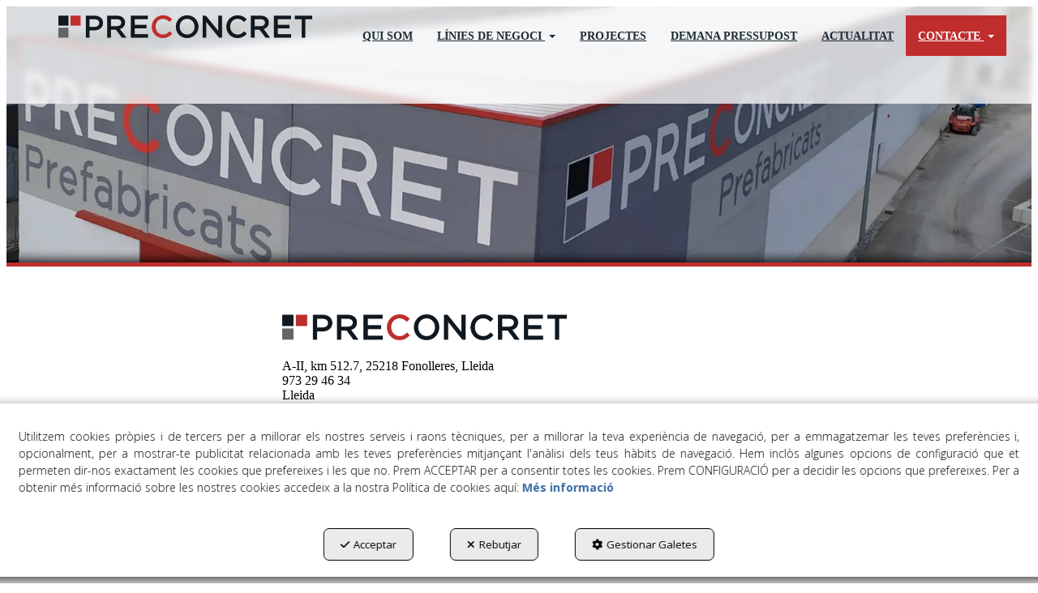

--- FILE ---
content_type: text/html; charset=UTF-8
request_url: https://preconcret.es/ca/c/contactar-6
body_size: 11389
content:
<!DOCTYPE html>
<html lang="ca"  itemscope itemtype="http://schema.org/WebPage">
    <head>
                    <meta charset="utf-8" />
            <meta name="viewport" content="width=device-width, initial-scale=1, maximum-scale=5, viewport-fit=cover" />
            <meta name="robots" content="index, follow, archive" />
            <meta name="author" content="Ebasnet Web Solutions" />
                                                <link rel="dns-prefetch" href="https://cdnebasnet.com" />
                            
            <title>Contactar | Prefabricats Preconcret</title>
            <meta name="description" content="Contactar" />
            <meta name="keywords" content="preconcret,preconcret lleida,preconcret españa" />

                                <!-- Schema.org markup -->
                <meta itemprop="name" content="Contactar | Prefabricats Preconcret" />
                <meta itemprop="description" content="Contactar" />
                <meta itemprop="keywords" content="preconcret,preconcret lleida,preconcret españa" />
                <meta itemprop="url" content="https://preconcret.es/ca/c/contactar-6" />
            
       

                                <!-- Twitter Card data -->
                <meta name="twitter:card" content="summary_large_image">
                <meta name="twitter:title" content="Contactar | Prefabricats Preconcret">
                <meta name="twitter:description" content="Contactar">
            
    
                                <!-- Open Graph data -->
                <meta property="og:title" content="Contactar | Prefabricats Preconcret" />
                <meta property="og:url" content="https://preconcret.es/ca/c/contactar-6" />
                <meta property="og:description" content="Contactar" />
                <meta property="og:site_name" content="Prefabricats Preconcret" />
            
    
                                                
        <link rel="shortcut icon" href="https://cdnebasnet.com/data/cms/preconcret/images/logos/favicon.png?1647953299?" />

                                                                                                <link rel="canonical" href="https://preconcret.es/ca/c/contactar-6"/>
        
                                                                                                                                                                                                <link rel="alternate" hreflang="ca" href="https://preconcret.es/ca/c/contactar-6" />
                                                                                    <link rel="alternate" hreflang="x-default" href="https://preconcret.es/ca/c/contactar-6" />
                                                                                                <link rel="alternate" hreflang="es" href="https://preconcret.es/es/c/contactar-6" />
                                                                                
            <link rel="stylesheet" href="https://cdnebasnet.com/build/frontend_main.0d9ef568.css"> 

<link rel="stylesheet" href="https://cdnebasnet.com/build/cms_frontend.31d6cfe0.css">
<link href="https://cdnebasnet.com/data/cms/preconcret/themes/norma/main.css?1769009650" type="text/css" rel="stylesheet" />

<script>
(function() {
    function reorderAllStyles() {
        var head = document.head;
        var allLinks = Array.from(head.querySelectorAll('link[rel="stylesheet"]'));

        var buildLinks = allLinks.filter(link => link.href.includes('/build/') && link.href.includes('.css'));
        var stylesLink = allLinks.find(link => link.href.includes('assets/styles.css'));
        var proStylesLink = allLinks.find(link => link.href.includes('pro_styles.css'));
        var otherLinks = allLinks.filter(link =>
            !link.href.includes('/build/') &&
            !link.href.includes('assets/styles.css') &&
            !link.href.includes('pro_styles.css')
        );
        allLinks.forEach(link => link.remove());

        otherLinks.forEach(link => head.appendChild(link));
        buildLinks.forEach(link => head.appendChild(link));
        if (stylesLink) head.appendChild(stylesLink);
        if (proStylesLink) head.appendChild(proStylesLink);
    }
    document.addEventListener('DOMContentLoaded', function() { reorderAllStyles() });
    window.addEventListener('load', function() { reorderAllStyles() });
})();
</script>

<link href="https://cdnebasnet.com/data/cms/preconcret/assets/pro_styles.css?1768987175" type="text/css" rel="stylesheet" />
        <!-- HTML5 Shim and Respond.js IE8 support of HTML5 elements and media queries -->
        <!-- WARNING: Respond.js doesn't work if you view the page via file:// -->
        <!--[if lt IE 9]>
          <script src="https://oss.maxcdn.com/libs/html5shiv/3.7.0/html5shiv.js"></script>
          <script src="https://oss.maxcdn.com/libs/respond.js/1.4.2/respond.min.js"></script>
        <![endif]-->

                    <!-- Global site tag (gtag.js) - Google Analytics -->
    <script>
        window.dataLayer = window.dataLayer || [];
        function gtag(){dataLayer.push(arguments);}

        gtag('consent', 'default', {
            'ad_storage': 'denied',
            'ad_user_data': 'denied',
            'ad_personalization': 'denied',
            'analytics_storage': 'denied',
            'functionality_storage': 'denied'
        });
    </script>

    <script async src="https://www.googletagmanager.com/gtag/js?id=G-10QS69QMR2"></script>
    <script>
        window.dataLayer = window.dataLayer || [];
        function gtag(){dataLayer.push(arguments);}

        gtag('js', new Date());
        gtag('config', 'G-10QS69QMR2', {
            'link_attribution': false
                    });
            </script>
                                        </head>


    <body class="composition_view frontend norma composition-6">
                                        
        
    <header>
    <div class="row">
        <div class="col-sm-2 col-md-3 header-left">
            <div class="logo" itemscope itemtype="http://schema.org/Organization">
                <a href="https://preconcret.es/" itemprop="url" role="button" tabindex="0" aria-label="Prefabricats Preconcret">
                    <img src="https://cdnebasnet.com/data/cms/preconcret/images/logos/logo.png?1647953188?" class="img-responsive" alt="Prefabricats Preconcret" itemprop="logo">
                </a>
                <meta itemprop="name" content="Prefabricats Preconcret">
            </div>
            <div class="inverted_logo">
                <a href="https://preconcret.es/" role="button" tabindex="0" aria-label="Prefabricats Preconcret">
                    <img src="https://cdnebasnet.com/data/cms/preconcret/images/logos/inverted_logo.png?1647953197?" class="img-responsive" alt="Prefabricats Preconcret">
                </a>
            </div>
        </div>

        <div class="col-sm-10 col-md-9 header-right">
            <nav class="navbar navbar-default">
    <div class="navbar-header">
        <button type="button" class="navbar-toggle" data-toggle="collapse" data-target=".main_menu">
            <span class="sr-only">Toggle navigation</span>
            <span class="icon-bar"></span>
            <span class="icon-bar"></span>
            <span class="icon-bar"></span>
        </button>
        <a class="visible-xs navbar-brand" href="#">Prefabricats Preconcret</a>
    </div>

    <div class="collapse navbar-collapse main_menu">
            <ul role="menu" class="depth_0 nav nav-horitzontal navbar-nav">
							
		<li role="menuitem">
		    
			<a
				target="_self"
				tabindex="0"
				role="button"
				aria-label="QUI SOM"
													class="show-loading"
																									href="/ca/c/qui-som-3
					"
							>
			    			    								    						    <div class="menu_info">
			    	<span class="title">QUI SOM</span>
								    				    </div>
			</a>
					</li>
																								
		<li class=" dropdown hover-dropdown" role="menuitem">
		    
			<a
				target="_self"
				tabindex="0"
				role="button"
				aria-label="LÍNIES DE NEGOCI"
																	data-toggle="dropdown"
					aria-haspopup="true"
					aria-expanded="false"
																					href="javascript:void(0);"
							>
			    			    								    						    <div class="menu_info">
			    	<span class="title">LÍNIES DE NEGOCI</span>
								    	<span role="presentation" class="caret"></span>			    </div>
			</a>
							  
			        <ul role="menu" class="depth_1 dropdown-menu"  aria-label="dropdown-menu"     
                            
        
    >
																								
		<li class=" dropdown hover-dropdown dropdown-submenu" role="menuitem">
		    
			<a
				target="_self"
				tabindex="0"
				role="button"
				aria-label="LÍNIA INDUSTRIAL"
																	data-toggle="dropdown"
					aria-haspopup="true"
					aria-expanded="false"
																					href="javascript:void(0);"
							>
			    			    								    						    <div class="menu_info">
			    	<span class="title">LÍNIA INDUSTRIAL</span>
								    				    </div>
			</a>
							  
			        <ul role="menu" class="depth_2 dropdown-menu"  aria-label="dropdown-menu"     
                            
        
    >
							
		<li role="menuitem">
		    
			<a
				target="_self"
				tabindex="0"
				role="button"
				aria-label="NAU INDUSTRIAL"
													class="show-loading"
																									href="/ca/p/linia-industrial/nau-industrial-prefabricada-2-16
					"
							>
			    			    								    						    <div class="menu_info">
			    	<span class="title">NAU INDUSTRIAL</span>
								    				    </div>
			</a>
					</li>
							
		<li role="menuitem">
		    
			<a
				target="_self"
				tabindex="0"
				role="button"
				aria-label="MILANO by PRECONCRET"
													class="show-loading"
																									href="/ca/p/linia-industrial/biga-milano-by-preconcret-2-8
					"
							>
			    			    								    						    <div class="menu_info">
			    	<span class="title">MILANO by PRECONCRET</span>
								    				    </div>
			</a>
					</li>
		<li class="highlighteds" role="menuitem" aria-label="Entrades de menú destacades">
			</li>
</ul>


					</li>
																								
		<li class=" dropdown hover-dropdown dropdown-submenu" role="menuitem">
		    
			<a
				target="_self"
				tabindex="0"
				role="button"
				aria-label="LÍNIA RAMADERA-AGRÍCOLA"
																	data-toggle="dropdown"
					aria-haspopup="true"
					aria-expanded="false"
																					href="javascript:void(0);"
							>
			    			    								    						    <div class="menu_info">
			    	<span class="title">LÍNIA RAMADERA-AGRÍCOLA</span>
								    				    </div>
			</a>
							  
			        <ul role="menu" class="depth_2 dropdown-menu"  aria-label="dropdown-menu"     
                            
        
    >
							
		<li role="menuitem">
		    
			<a
				target="_self"
				tabindex="0"
				role="button"
				aria-label="NAU RAMADERA"
													class="show-loading"
																									href="/ca/p/linia-ramadera/nau-ramaderia-3-11
					"
							>
			    			    								    						    <div class="menu_info">
			    	<span class="title">NAU RAMADERA</span>
								    				    </div>
			</a>
					</li>
							
		<li role="menuitem">
		    
			<a
				target="_self"
				tabindex="0"
				role="button"
				aria-label="NAU AGRÍCOLA"
													class="show-loading"
																									href="/ca/p/linia-ramadera/nau-agricola-3-12
					"
							>
			    			    								    						    <div class="menu_info">
			    	<span class="title">NAU AGRÍCOLA</span>
								    				    </div>
			</a>
					</li>
		<li class="highlighteds" role="menuitem" aria-label="Entrades de menú destacades">
			</li>
</ul>


					</li>
							
		<li role="menuitem">
		    
			<a
				target="_self"
				tabindex="0"
				role="button"
				aria-label="LÍNIA RESIDENCIAL"
													class="show-loading"
																									href="/ca/p/linies-de-negoci/linia-residencial-4-14
					"
							>
			    			    								    						    <div class="menu_info">
			    	<span class="title">LÍNIA RESIDENCIAL</span>
								    				    </div>
			</a>
					</li>
																								
		<li class=" dropdown hover-dropdown dropdown-submenu" role="menuitem">
		    
			<a
				target="_self"
				tabindex="0"
				role="button"
				aria-label="ALTRES SERVEIS/PRODUCTES"
																	data-toggle="dropdown"
					aria-haspopup="true"
					aria-expanded="false"
																					href="javascript:void(0);"
							>
			    			    								    						    <div class="menu_info">
			    	<span class="title">ALTRES SERVEIS/PRODUCTES</span>
								    				    </div>
			</a>
							  
			        <ul role="menu" class="depth_2 dropdown-menu"  aria-label="dropdown-menu"     
                            
        
    >
							
		<li role="menuitem">
		    
			<a
				target="_self"
				tabindex="0"
				role="button"
				aria-label="CONCRETBLOCKS"
													class="show-loading"
																									href="/ca/p/altres-serveis-productes/concret-blocks-6-3
					"
							>
			    			    								    						    <div class="menu_info">
			    	<span class="title">CONCRETBLOCKS</span>
								    				    </div>
			</a>
					</li>
		<li class="highlighteds" role="menuitem" aria-label="Entrades de menú destacades">
			</li>
</ul>


					</li>
		<li class="highlighteds" role="menuitem" aria-label="Entrades de menú destacades">
			</li>
</ul>


					</li>
							
		<li role="menuitem">
		    
			<a
				target="_self"
				tabindex="0"
				role="button"
				aria-label="PROJECTES"
													class="show-loading"
																									href="/ca/b/proyectos-5
					"
							>
			    			    								    						    <div class="menu_info">
			    	<span class="title">PROJECTES</span>
								    				    </div>
			</a>
					</li>
							
		<li role="menuitem">
		    
			<a
				target="_self"
				tabindex="0"
				role="button"
				aria-label="DEMANA PRESSUPOST"
													class="show-loading"
																									href="/ca/c/demana-pressupost-12
					"
							>
			    			    								    						    <div class="menu_info">
			    	<span class="title">DEMANA PRESSUPOST</span>
								    				    </div>
			</a>
					</li>
							
		<li role="menuitem">
		    
			<a
				target="_self"
				tabindex="0"
				role="button"
				aria-label="ACTUALITAT"
													class="show-loading"
																									href="/ca/b/actualitat-1
					"
							>
			    			    								    						    <div class="menu_info">
			    	<span class="title">ACTUALITAT</span>
								    				    </div>
			</a>
					</li>
																								
		<li class="active dropdown hover-dropdown" role="menuitem">
		    
			<a
				target="_self"
				tabindex="0"
				role="button"
				aria-label="CONTACTE"
																	data-toggle="dropdown"
					aria-haspopup="true"
					aria-expanded="false"
																					href="javascript:void(0);"
							>
			    			    								    						    <div class="menu_info">
			    	<span class="title">CONTACTE</span>
								    	<span role="presentation" class="caret"></span>			    </div>
			</a>
							  
			        <ul role="menu" class="depth_1 dropdown-menu"  aria-label="dropdown-menu"     
                            
        
    >
							
		<li class="active" role="menuitem">
		    
			<a
				target="_self"
				tabindex="0"
				role="button"
				aria-label="EMPRESA"
													class="show-loading"
																									href="/ca/c/contactar-6
					"
							>
			    			    								    						    <div class="menu_info">
			    	<span class="title">EMPRESA</span>
								    				    </div>
			</a>
					</li>
							
		<li role="menuitem">
		    
			<a
				target="_self"
				tabindex="0"
				role="button"
				aria-label="TREBALLA AMB NOSALTRES"
													class="show-loading"
																									href="/ca/c/treballa-amb-nosaltres-13
					"
							>
			    			    								    						    <div class="menu_info">
			    	<span class="title">TREBALLA AMB NOSALTRES</span>
								    				    </div>
			</a>
					</li>
		<li class="highlighteds" role="menuitem" aria-label="Entrades de menú destacades">
			</li>
</ul>


					</li>
		<li class="highlighteds" role="menuitem" aria-label="Entrades de menú destacades">
			</li>
</ul>


    </div>
</nav>
                            <nav class="navbar navbar-default navbar-right">
                    <div class="navbar-header">
                        <button type="button" class="navbar-toggle" data-toggle="collapse" data-target=".right_nav" tabindex="0" aria-label="Toggle navigation">
                            <span class="sr-only">Toggle navigation</span>
                            <i class="fa-solid fa-user"></i>
                                                    </button>
                    </div>

                    <div class="collapse navbar-collapse right_nav">
                        <ul class="nav navbar-nav" role="menu">
                            
    
    
    <li role="menuitem">
        <ul class="languages languages-flags-list" role="menu">
                            <li  class="active" role="menuitem">
                                            <img src='https://cdnebasnet.com/themes/norma/images/flags/ca.png?1639590653' title="Català" alt="Català">
                                    </li>
                <span role="presentation" class="divider"></span>                            <li  role="menuitem">
                                            <a rel="alternate" hreflang="es" href="/es/c/contactar-6" title="Castellano" aria-label="Castellano" role="button" tabindex="0">
                            <img src='https://cdnebasnet.com/themes/norma/images/flags/es.png?1639590653' title="Castellano" alt="Castellano">
                        </a>
                                    </li>
                                    </ul>
    </li>


                                                                                        
                                                    </ul>
                    </div>
                </nav>
                    </div>
    </div>
</header>
<div class="site_header">
    
		
</div>

    <div class="carousel-outercontainer">
         
                <div class="carousel_container " aria-label="carousel" role="contentinfo">
        <div id="carousel_11" class="carousel slide"
    data-ride="carousel" aria-label="carousel" role="contentinfo">
    
    <div class="carousel-inner" role="group" aria-label="Contacte">
                    <div class="item active slide-1">
                
                                                                                                <img
                                class="img-responsive"
                                src="https://cdnebasnet.com/data/cache/opt_webp/cms/preconcret/images/slides/17-1739867009-1920x1920.webp"
                                alt="1"
                                                                    fetchpriority="high"
                                                            />
                                            
                    
                            </div>
                        </div>

    </div>
    </div>

        </div>
                <div class="outercontainer">
        <div class="composition" role="main">
                         
    
            
            
		

                                    
                                    
                                                                                            
            <main class="col-sm-12 col-md-12 col-lg-12">
                                                                <span class="clearfix"></span>
                                                                                <div id="container-comp6_main" class="widgetscontainer_comp6_main compositionContainer container1 row container-last " style="padding: 40px 0px 40px 0px;">
                    <div class="container">
                    
							<div class="widgetsContainer d-flex r-c no_title">
					
				            
                

                
                                                                        
        
        <div class="col-xs-12 col-sm-6 col-md-6 col-lg-6">            
            <div id="widget_dades-contacte" class="widget widget_customizableText  no_title" >
                                                                <br />
<img alt="" src="https://cdnebasnet.com/data/cache/opt_png/cms/preconcret/uploads/images/HOME/logo-626423788-1400x1400.png" style="width: 60%;" /><br />
<br />
A-II, km 512.7, 25218 Fonolleres, Lleida<br />
973 29 46 34<br />
Lleida &nbsp;<br />
<br />
&nbsp;<iframe allowfullscreen="" height="450" loading="lazy" referrerpolicy="no-referrer-when-downgrade" src="https://www.google.com/maps/embed?pb=!1m18!1m12!1m3!1d2980.661950638762!2d1.1961600154343768!3d41.66304537923987!2m3!1f0!2f0!3f0!3m2!1i1024!2i768!4f13.1!3m3!1m2!1s0x12a69fdb96d0d3e3%3A0x68a73ebf9a5eadd2!2sPRECONCRET%20Prefabricats!5e0!3m2!1ses!2ses!4v1651489338226!5m2!1ses!2ses" style="border:0;" width="100%"></iframe>
    
                    </div>
    
        </div>                    
                                                                        
        
        <div class="col-xs-12 col-sm-6 col-md-6 col-lg-6">            
            <div id="widget_form" class="widget widget_form  no_title" >
                                                                
<div id="ajaxForm_1" class="ajaxForm">
    <form name="contact" method="post" action="/ca/f/1" class="form-horizontal">
        <div class="flash_messages form_flash_messages"></div>
        <div class="form_fields">
                <input aria-labelledby="contact_fromTitle" type="hidden" id="contact_fromTitle" name="contact[fromTitle]" />
                <input aria-labelledby="contact_fromURL" type="hidden" id="contact_fromURL" name="contact[fromURL]" />

                                    <div class="field">
            	<div class="form-group "><div class="col-sm-offset-0 col-sm-12"><input aria-labelledby="contact_name" type="text" id="contact_name" name="contact[name]" required="required" placeholder="NOM" class="form-control" aria-required="true"/></div></div>
        </div>
                            <div class="field">
            	<div class="form-group "><div class="col-sm-offset-0 col-sm-12"><input aria-labelledby="contact_company" type="text" id="contact_company" name="contact[company]" placeholder="EMPRESA" class="form-control" /></div></div>
        </div>
                            <div class="field">
            	<div class="form-group "><div class="col-sm-offset-0 col-sm-12"><input aria-labelledby="contact_email" type="email" id="contact_email" name="contact[email]" required="required" placeholder="EMAIL" class="form-control" aria-required="true"/></div></div>
        </div>
                            <div class="field">
            	<div class="form-group "><div class="col-sm-offset-0 col-sm-12"><input aria-labelledby="contact_phone" type="text" id="contact_phone" name="contact[phone]" placeholder="TELÈFON" class="form-control" /></div></div>
        </div>
                            <div class="field">
            	<div class="form-group "><div class="col-sm-offset-0 col-sm-12"><input aria-labelledby="contact_subject" type="text" id="contact_subject" name="contact[subject]" required="required" placeholder="ASSUMPTE" class="form-control" aria-required="true"/></div></div>
        </div>
                            <div class="field">
            	<div class="form-group "><div class="col-sm-offset-0 col-sm-12"><textarea aria-labelledby="contact_message" class="form-control" id="contact_message" name="contact[message]" required="required" placeholder="MISSATGE" class="form-control"aria-required="true"></textarea></div></div>
        </div>
                            <div class="field">
            <input aria-labelledby="contact_captcha" type="hidden" id="contact_captcha" name="contact[captcha]" placeholder="" /><script>
            (function(){
                var element = document.querySelector('#contact_captcha');
                var form = element.form;

                // recaptcha callback for this form

                window['recaptchaOnloadCallback_contact_captcha_done'] = false;
                window['recaptchaOnloadCallback_contact_captcha'] = function() {
                    addEventListener('submit', function(e) {
                        var element = document.querySelector('#contact_captcha');
                        var form = element.form;
                        if (e.target !== form) {
                            return
                        }
                        if (!window['recaptchaOnloadCallback_contact_captcha_done']) {
                            e.preventDefault(); // stop form submit
                            grecaptcha.execute('6Ldd1qsoAAAAAFJgci8ohZzQ7HyY5oE0zkAEXOyj', { action: 'form' }).then(function (token) {
                                element.value = token;
                                window['recaptchaOnloadCallback_contact_captcha_done'] = true;

                                if ($(form).parent().hasClass('ajaxForm')){
                                    $(form).ajaxSubmit({
                                        success: function(responseText, statusText, xhr, form) {
                                            $(form).html(responseText);

                                            $(form).find('select').not('[multiple]').select2();
                                            $(form).find('select[multiple]').select2({closeOnSelect: false});

                                            $(form).find('.alert-success').on('closed.bs.alert', function (e) {
                                                $(form).find('.form_fields').removeClass('hidden');
                                            });
                                        },
                                        beforeSerialize: function(jqForm, options) {
                                            var form = jqForm[0];
                                            var fromTitle = $(form).find("[id$=fromTitle]");
                                            var fromURL = $(form).find("[id$=fromURL]");
                                            if (!fromTitle.val()) fromTitle.val(document.title);
                                            if (!fromURL.val()) fromURL.val(window.location.href);

                                            $(form).find('button').button('loading');
                                        }
                                    });
                                }else{
                                    if (e.submitter) {
                                        e.submitter.click(); // trigger also events
                                    } else {
                                        form.submit();
                                    }
                                }
                                window['recaptchaOnloadCallback_contact_captcha_done'] = false;
                            });
                        }
                    }, true) // execute before other submit listeners
                };

                // recaptcha load for this form

                var loadJS = function () {
                    var script = document.createElement('script');
                    script.type = 'text/javascript';
                    script.src = 'https://recaptcha.net/recaptcha/api.js?render=6Ldd1qsoAAAAAFJgci8ohZzQ7HyY5oE0zkAEXOyj&onload=recaptchaOnloadCallback_contact_captcha';
                    script.async = true;
                    document.body.appendChild(script);
                };

                // detect when form is visible

                if (!('IntersectionObserver' in window) ||
                        !('IntersectionObserverEntry' in window) ||
                        !('intersectionRatio' in window.IntersectionObserverEntry.prototype)) {
                    loadJS();
                } else {
                    var observer = new IntersectionObserver(function(entries, observer) {
                        entries.forEach(function(entry) {
                            if (entry.intersectionRatio > 0) {
                                observer.disconnect();
                                loadJS();
                            }
                        });
                    }, { root: null });

                    observer.observe(form);
                }
            })();
        </script>
        </div>
                                <div id="modal_privacy-policy" class="modal fade"><div class="modal-dialog modal-lg"><div class="modal-content"></div></div></div>
                <div class="field">
            	<div class="form-group "><div class="col-sm-offset-1 col-sm-11"><div class="checkbox"><label for="contact_privacy"><input type="checkbox" id="contact_privacy" name="contact[privacy]" required="required" placeholder="" class="" value="1" aria-required="true"/>He llegit i accepto la <a target='modal' data-toggle='modal' rel='nofollow' data-target='#modal_privacy-policy' href='/ca/mctext/privacy-policy'>Política de Privacitat</a></label></div></div></div>
        </div>
                            <div class="field">
            	<div class="form-group "><div class="col-sm-offset-1 col-sm-11"><div class="checkbox"><label for="contact_commercial_info"><input type="checkbox" id="contact_commercial_info" name="contact[commercial_info]" placeholder="" class="" value="1" />Accepto rebre informació comercial, fins i tot per correu electrònic
            </label></div></div></div>
        </div>
                    <div class="gdpr-form-info row">
        <div class="col-sm-12">
        <table class="table table-condensed table-bordered" aria-label="GDPR">
                                                    <tr class="purpose">
                    <td class="lbl" role="rowheader">Finalitat:</td>
                    <td class="text">Respondre les vostres consultes i enviar-vos informació comercial sobre els nostres serveis, inclòs per correu electrònic</td>
                </tr>
                                        <tr class="legitimation">
                    <td class="lbl" role="rowheader">Legitimació:</td>
                    <td class="text">Consentiment de l&#039;interessat</td>
                </tr>
                                        <tr class="recipients">
                    <td class="lbl" role="rowheader">Destinataris:</td>
                    <td class="text">Les dades no es transferiran a tercers, excepte per obligació legal</td>
                </tr>
                                                    <tr class="rights">
                    <td class="lbl" role="rowheader">Drets:</td>
                    <td class="text">Teniu dret a accedir, rectificar i esborrar dades, així com altres drets, tal com s&#039;explica a la secció d&#039;informació addicional</td>
                </tr>
                                        <tr class="additional_information">
                    <td class="lbl" role="rowheader">Informació addicional:</td>
                    <td class="text">Podeu consultar informació addicional i detallada sobre Protecció de dades al nostre text de la Política de privadesa</td>
                </tr>
                    </table>
    </div>
</div>
                            <div class="field text-center">
            <div><button type="submit" id="contact_submit" name="contact[submit]" class="btn btn-success" data-loading-text="Processing..." autocomplete="off" placeholder="">ENVIAR</button></div>
        </div>
    
                <input aria-labelledby="contact__token" type="hidden" id="contact__token" name="contact[_token]" value="a4fe3b0b971ad.rJ66cnro6-2WRsqC-WP06ouyXnOblWRgr_1XiYA4On8.1qbtRD3F24jvPrDqmzydosnULB_3rFwtxc8bwcZIUAiersAqH4OmpNo1hw" />
        </div>
    </form>
</div>

    

                    </div>
    
        </div>    
			</div>	 
			
                    
                    </div>                </div>
              
            
            </main>
                        <div class="clearfix"></div>
            
		
        </div>
    </div>
                        <footer>
    <div class="site_footer">
        
							<div id="container-site_footer" class="widgetsContainer no_title" style="background-color: rgba(14,24,33,1.00);padding: 40px 0px 40px 0px;">
					
				
                
        
        
                    
            <div id="widget_footer-1" class="widget widget_composition  no_title" >
                                                                            <div id="container-comp2_main" class="widgetscontainer_comp2_main compositionContainer container1 row " style="background-position: right bottom;background-repeat: no-repeat;padding-top: 25px;padding-bottom: 15px;">
                                    
							<div class="widgetsContainer d-flex r-c no_title">
					
				            
                

                
                                                                        
        
        <div class="col-xs-12 col-sm-2 col-md-2 col-lg-2">            
            <div id="widget_customizabletext-9" class="widget widget_customizableText  no_title" >
                                                                <br />
<img alt="PRECONCRET, S.L." src="https://cdnebasnet.com/data/cache/opt_png/cms/preconcret/uploads/images/HOME/HOME/logo_footer-4073612353-1400x1400.png" style="width: 70%;" /><br />
<br />
A-II, km 512.7, Fonolleres<br />
25218 GRANYANELLA (Lleida)<br />
Sortida 514 (Direcci&oacute; Lleida)<br />
Sortida 512 (Direcci&oacute; Barcelona)<br />
<br />
<strong><a href="tel:973294634"><span style="color:#ffffff;">973 294 634</span></a><br />
<a href="tel:+34696393424"><span style="color:#ffffff;">696 393 424</span></a><br />
<a href="mailto:preconcret@preconcret.es"><span style="color:#ffffff;">preconcret@preconcret.es</span></a></strong>
    
                    </div>
    
        </div>                    
                                                                        
        
        <div class="col-xs-12 col-sm-2 col-md-2 col-lg-2">            
            <div id="widget_productes-2-1" class="widget widget_menu " >
            <h4 class="widget_title" >PRODUCTES</h4>                                                         		
<ul role="menu" class="depth_0 nav nav-vertical metismenu " >
			<li role="menuitem">
		    
			<a
				target="_self"
				tabindex="0"
				role="button"
				aria-expanded="false"
				aria-label="MILANO by PRECONCRET"
													class="show-loading"
																									href="/ca/p/linia-industrial/biga-milano-by-preconcret-2-8
					"
							>

			    								    						    MILANO by PRECONCRET
							    			</a>

					</li>
			<li role="menuitem">
		    
			<a
				target="_self"
				tabindex="0"
				role="button"
				aria-expanded="false"
				aria-label="CONCRET BLOCKS"
																													href="javascript:void(0);"
							>

			    								    						    CONCRET BLOCKS
							    			</a>

					</li>
	</ul>


                    </div>
    
        </div>                    
                                                                        
        
        <div class="col-xs-12 col-sm-2 col-md-2 col-lg-2">            
            <div id="widget_menu" class="widget widget_menu " >
            <h4 class="widget_title" >LÍNIES DE NEGOCI</h4>                                                         		
<ul role="menu" class="depth_0 nav nav-vertical metismenu " >
			<li role="menuitem">
		    
			<a
				target="_self"
				tabindex="0"
				role="button"
				aria-expanded="false"
				aria-label="INDUSTRIAL"
													class="show-loading"
																									href="/ca/p/linia-industrial/nau-industrial-prefabricada-2-10
					"
							>

			    								    						    INDUSTRIAL
							    			</a>

					</li>
			<li role="menuitem">
		    
			<a
				target="_self"
				tabindex="0"
				role="button"
				aria-expanded="false"
				aria-label="RAMADERA I AGRÍCOLA"
													class="show-loading"
																									href="/ca/p/linia-ramadera/nau-ramaderia-3-11
					"
							>

			    								    						    RAMADERA I AGRÍCOLA
							    			</a>

					</li>
			<li role="menuitem">
		    
			<a
				target="_self"
				tabindex="0"
				role="button"
				aria-expanded="false"
				aria-label="RESIDENCIAL"
													class="show-loading"
																									href="javascript:void(0);"
							>

			    								    						    RESIDENCIAL
							    			</a>

					</li>
			<li role="menuitem">
		    
			<a
				target="_self"
				tabindex="0"
				role="button"
				aria-expanded="false"
				aria-label="ALTRES SERVEIS I PRODUCTES"
																													href="javascript:void(0);"
							>

			    								    						    ALTRES SERVEIS I PRODUCTES
							    			</a>

					</li>
	</ul>


                    </div>
    
        </div>                                
                                                                        
        
        <div class="col-xs-12 col-sm-2 col-md-2 col-lg-2">            
            <div id="widget_composition-1" class="widget widget_composition " >
            <h4 class="widget_title" >SEGUEIX-NOS!</h4>                                                                <div id="container-comp14_main" class="widgetscontainer_comp14_main compositionContainer container1 row ">
                                    
							<div class="widgetsContainer d-flex r-c no_title">
					
				            
                

                
                                                                        
        
        <div class="col-xs-12 col-sm-12 col-md-12 col-lg-12">            
            <div id="widget_menu-2" class="widget widget_menu  no_title" >
                                                                     		
<ul role="menu" class="depth_0 nav nav-vertical metismenu " >
			<li role="menuitem">
		    
			<a
				target="_blank"
				tabindex="0"
				role="button"
				aria-expanded="false"
				aria-label="INSTAGRAM"
																													href="https://www.instagram.com/preconcret/"
							>

			    								    			<i role="presentation" class="fab fa-instagram fa-fw"></i>
			    			    INSTAGRAM
							    			</a>

					</li>
			<li role="menuitem">
		    
			<a
				target="_blank"
				tabindex="0"
				role="button"
				aria-expanded="false"
				aria-label="LINKEDIN"
																													href="https://www.linkedin.com/company/86398226/admin/"
							>

			    								    			<i role="presentation" class="fab fa-linkedin fa-fw"></i>
			    			    LINKEDIN
							    			</a>

					</li>
			<li role="menuitem">
		    
			<a
				target="_blank"
				tabindex="0"
				role="button"
				aria-expanded="false"
				aria-label="FACEBOOK"
																													href="https://www.facebook.com/profile.php?id=100086587384418"
							>

			    								    			<i role="presentation" class="fab fa-facebook-square fa-fw"></i>
			    			    FACEBOOK
							    			</a>

					</li>
	</ul>


                    </div>
    
        </div>    
			</div>	 
			
                    </div>
        

                    </div>
    
        </div>                    
                                                                        
        
        <div class="col-xs-12 col-sm-2 col-md-2 col-lg-2">            
            <div id="widget_ce" class="widget widget_customizableText  no_title" >
                                                                <h4><span style="color:#ffffff;"><strong>AVALATS PER:</strong></span></h4>
<img alt="" src="https://cdnebasnet.com/data/cache/opt_webp/cms/preconcret/uploads/images/Accplus-1760614084-1400x1400.webp" style="width: 100%; float: left; margin-bottom: 10px;" />
<h4><strong><span style="color:#ffffff;">MEMBRES DE:</span></strong></h4>
<a href="https://gremiprefabricats.cat/es/" target="_blank"><img alt="" src="https://cdnebasnet.com/data/cache/opt_png/cms/preconcret/uploads/images/gremi-2020135786-1400x1400.png" style="width: 100%; float: left;" /></a><a href="https://asprese.org/" target="_blank"><img alt="" src="https://cdnebasnet.com/data/cache/opt_png/cms/preconcret/uploads/images/SAP-3807369761-1400x1400.png" style="width:100%; float: left;" /></a>
    
                    </div>
    
        </div>    
			</div>	 
			
                    </div>
                <div id="container-comp2_textos-legales" class="widgetscontainer_comp2_textos-legales compositionContainer container2 row container-last ">
            <div class="container">                        
							<div class="widgetsContainer d-flex r-c no_title">
					
				            
                

                
                                                                        
        
        <div class="col-xs-12 col-sm-12 col-md-12 col-lg-12">            
            <div id="widget_menu-4" class="widget widget_menu  no_title" >
                                                                    <ul role="menu" class="depth_0 nav nav-horitzontal ">
							
		<li role="menuitem">
		    			    										<div id="modal_55" class="modal fade" role="menuitem"><div class="modal-dialog modal-lg"><div class="modal-content">
											</div></div></div>
			    		    
			<a
				target="modal"
				tabindex="0"
				role="button"
				aria-label="Avís legal"
									data-toggle="modal"
					data-target="#modal_55"
					rel="nofollow"
																													href="/ca/mctext/aviso-legal
					"
							>
			    			    								    						    <div class="menu_info">
			    	<span class="title">Avís legal</span>
								    				    </div>
			</a>
					</li>
							
		<li role="menuitem">
		    			    										<div id="modal_53" class="modal fade" role="menuitem"><div class="modal-dialog modal-lg"><div class="modal-content">
											</div></div></div>
			    		    
			<a
				target="modal"
				tabindex="0"
				role="button"
				aria-label="Política cookies"
									data-toggle="modal"
					data-target="#modal_53"
					rel="nofollow"
																													href="/ca/mctext/cookies
					"
							>
			    			    								    						    <div class="menu_info">
			    	<span class="title">Política cookies</span>
								    				    </div>
			</a>
					</li>
							
		<li role="menuitem">
		    			    										<div id="modal_54" class="modal fade" role="menuitem"><div class="modal-dialog modal-lg"><div class="modal-content">
											</div></div></div>
			    		    
			<a
				target="modal"
				tabindex="0"
				role="button"
				aria-label="Política privacitat"
									data-toggle="modal"
					data-target="#modal_54"
					rel="nofollow"
																													href="/ca/mctext/privacy-policy
					"
							>
			    			    								    						    <div class="menu_info">
			    	<span class="title">Política privacitat</span>
								    				    </div>
			</a>
					</li>
		<li class="highlighteds" role="menuitem" aria-label="Entrades de menú destacades">
			</li>
</ul>



                    </div>
    
        </div>    
			</div>	 
			
            </div>        </div>
    

                    </div>
    
            
			</div>	 
			
    </div>

    <div class="footer">
        <div class="container">
            <div class="row columns">
                <div class="column col-sm-11 text-center">
                    <div class="copyright">&copy; 01/2026 PRECONCRET, S.L. - Tots els drets reservats.</div>
                </div>
                <div class="by-ebasnet column col-sm-1">
                    
<a href="https://ebasnet.com" title="Ebasnet Web Solutions" rel="nofollow" target="_blank" aria-label="Ebasnet Web Solutions S&#039;obre en una finestra nova" tabindex="0" role="button">
    <img src="https://cdnebasnet.com/themes/norma/images/ebasnet.png?1639590653" alt="Ebasnet Web Solutions" width="21" height="21">
</a>
                </div>
            </div>
        </div>
        

    </div>
</footer>
            <a class="back-top text-center" onclick="$('body,html').animate({scrollTop:0},500); return false" href="#top" title="Tornar a dalt">
        <i class="fa-solid fa-angles-up"></i>
    </a>

        
        <div id="modal_cookies_settings" class="modal fade"><div class="modal-dialog modal-lg"><div class="modal-content"></div></div></div>
            <div id="modal_cookies" class="modal fade"><div class="modal-dialog modal-lg"><div class="modal-content"></div></div></div>

        <div id="cookiesAlert">
            <div class="alert alert-info">
                                <div class="text">
                    Utilitzem cookies pròpies i de tercers per a millorar els nostres serveis i raons tècniques, per a millorar la teva experiència de navegació, per a emmagatzemar les teves preferències i, opcionalment, per a mostrar-te publicitat relacionada amb les teves preferències mitjançant l&#039;anàlisi dels teus hàbits de navegació.  Hem inclòs algunes opcions de configuració que et permeten dir-nos exactament les cookies que prefereixes i les que no. Prem ACCEPTAR per a consentir totes les cookies. Prem CONFIGURACIÓ per a decidir les opcions que prefereixes. Per a obtenir més informació sobre les nostres cookies accedeix a la nostra Política de cookies aquí:
                    <a class="alert-link" target="modal" data-toggle="modal" data-target="#modal_cookies" href="/ca/mctext/cookies" role="button" tabindex="0" rel="nofollow">Més informació</a>
                </div>
                <a id="cookies_accept" class="accept-button" data-dismiss="alert" href="/ca/cookies-accept" role="button" tabindex="0" rel="nofollow"><i role="presentation" class="fa-solid fa-check"></i>Acceptar</a>
                <a id="cookies_decline" class="decline-button" data-dismiss="decline" href="/ca/cookies-decline" role="button" tabindex="0" rel="nofollow"><i role="presentation" class="fa-solid fa-times"></i>Rebutjar</a>
                <a class="settings-link" target="modal" data-toggle="modal" data-target="#modal_cookies_settings" href="/ca/cookies-settings" role="button" tabindex="0" rel="nofollow"><i role="presentation" class="fa-solid fa-gear"></i>Gestionar Galetes</a>
            </div>
        </div>
    
    <div id="loading-overlay"><div><i class="fa-solid fa-spinner fa-pulse"></i></div></div>
                            <script src="https://cdnebasnet.com/build/runtime.ac78fa73.js"></script><script src="https://cdnebasnet.com/build/frontend_main.973fcb66.js"></script>
  
<script>
    $(function() {
        bootbox.setDefaults({
            locale: "ca"
        });
    });
</script>

<script src="https://cdnebasnet.com/themes/norma/js/main.js?1655372902"></script>











<script src="https://cdnebasnet.com/build/cms_frontend.e2274785.js"></script>

<script src="https://cdnebasnet.com/themes/norma/js/cms/main.js?1639590653"></script>
    <script>
        function updateConsentStatus(){
            $.ajax({ url: "/ca/cookies-consent-status?reload=1", success: function(response) {
                $('.consent-status').html(response);
            }})
        }

        $( "#cookies_accept" ).click(function(e) {
            e.preventDefault();
            var url = $(this).attr('href');
            $.ajax({url: url});
            $('#cookiesAlert').hide();
            $('#cookiesSettings input[type="checkbox"]').bootstrapSwitch("state", true);
            updateConsentStatus();
            gtag('consent', 'update', {
                'ad_storage': 'granted',
                'ad_user_data': 'granted',
                'ad_personalization': 'granted',
                'analytics_storage': 'granted',
                'functionality_storage': 'granted'
            });
            return false;
        });

        $( "#cookies_decline" ).click(function(e) {
            e.preventDefault();
            var url = $(this).attr('href');
            $.ajax({url: url});
            $('#cookiesAlert').hide();
            $('#cookiesSettings input[type="checkbox"]').bootstrapSwitch("state", false);
            updateConsentStatus();
            gtag('consent', 'update', {
                'ad_storage': 'denied',
                'ad_user_data': 'denied',
                'ad_personalization': 'denied',
                'analytics_storage': 'denied',
                'functionality_storage': 'denied'
            });
            return false;
        });

            </script>


<script>

    var menux = $('#widget_menu-5 ul li');
var menuz = $('#widget_menu-6 ul li');
var menuy = $('#widget_menu-7 ul li');
var menu8 = $('#widget_menu-8 ul li');
var menu9 = $('#widget_menu-9 ul li');
var menu11 = $('#widget_menu-11 ul li');
var menu14 = $('#widget_menu-14 ul li');
var icona = $('.icona-desplegable');
var iconac = $('.icona-desplegable i');

$('.gallery-mosaic div.col-xs-6.col-sm-4.col-md-3').removeClass('col-md-3').addClass('col-md-2');


if($(".icona-desplegable").length > 0) {
    $(".icona-desplegable").addClass("collapsed");
}

if($('.page-3').length > 0){
    $('#widget_menu-14 ul li:nth-child(2)').addClass('active');
    $('#widget_menu-1 ul li:nth-child(4)').addClass('active');
}

if($('.page-10').length > 0){
    if (menux.hasClass('active')){
        $('#widget_menu-7 ul li:nth-child(1)').addClass('active');
    }
}

if($('.page-8').length > 0){
    if (menuz.hasClass('active')){
        $('#widget_menu-7 ul li:nth-child(1)').addClass('active');
    }
}

if($('.page-11').length > 0){
    if (menu8.hasClass('active')){
        $('#widget_menu-8 ul li:nth-child(2)').addClass('active');
    }
}
if($('.page-12').length > 0){

    $('#widget_menu-8 ul li:nth-child(2)').addClass('active');

}

if($('.page-14').length > 0){
    if (menu9.hasClass('active')){
        $('#widget_menu-9 ul li:nth-child(3)').addClass('active');
    }else{
        $('#widget_menu-9 ul li:nth-child(3)').addClass('active');
    }
}

if($('.page-3').length > 0){
    if (menu14.hasClass('active')){
        $('#widget_menu-13 ul li:nth-child(4)').addClass('active');
    }
}




// $(document).ready(function(){
//     $('.composition-1').ready(function(){
//         $(".div-carousel").animate({left:60, opacity:"show"}, 1500);
//     });
//     $('body.post_view .blog-post .post-content > article header').append($('body.post_view main .page-header h1'));
//     setTimeout($('body.post_view .blog-post .post-content > article header h1').css('opacity', '1'), 100)
// });

</script>

<script>

    function highlightText(textToMatch) {
    const paragraphs = document.querySelectorAll(".post_view.blog-1 article .post-content");

    paragraphs.forEach(paragraph => {
        const innerHTML = paragraph.innerHTML;
        const regex = new RegExp(`(${textToMatch})`, 'g');
        const newHTML = innerHTML.replace(regex, '<span class="highlight-company">$1</span>');

        paragraph.innerHTML = newHTML;
    });
}

highlightText("Preconcret");

$(document).ready(function() {
	if($('.blog-1 .blog-post').length > 0) {
    	$('#container-blog1_innerfooter .boto-post').appendTo('.post-wrap .post-content');
    }
})
</script>                                    </body>
</html>

--- FILE ---
content_type: text/css
request_url: https://cdnebasnet.com/data/cms/preconcret/assets/pro_styles.css?1768987175
body_size: 7371
content:
@import url("https://fonts.googleapis.com/css2?family=Open+Sans:wght@300;400;500;600;700;800&display=swap");
html {
  scroll-padding-top: 140px;
}

a.icona-desplegable:not(.collapsed) i {
  color: #bf2e2d !important;
}
a.icona-desplegable.collapsed i {
  color: #1b2a33 !important;
}

/* .carousel-outercontainer {
@media screen and (min-width: 769px) { padding-top: 150px; }
}
*/
@media screen and (min-width: 769px) {
  .carousel-indicators {
    bottom: 0px;
  }
}
#carousel_4, #carousel_8, #carousel_9, #carousel_11, #carousel_12, #carousel_14, #carousel_15, #carousel_16, #carousel_17, #carousel_19 {
  border-bottom: 5px solid #bf2e2d;
}

body > header .header-right .navbar .navbar-collapse .navbar-nav li.active > a {
  color: #bf2e2d;
}
body > header .header-right .navbar .navbar-collapse .navbar-nav li a .menu_info .title {
  font-size: 0.9em;
}

#widget_composition [id^=widget_] span {
  color: #fff;
}
#widget_composition [id^=widget_] h2 span {
  color: #646569;
}

@media (max-width: 768px) {
  .category_page_view .carousel-outercontainer, .composition-6 .carousel-outercontainer, .composition-3 .carousel-outercontainer {
    display: none;
  }
}
@media (min-width: 768px) {
  .category_page_view .main_container .widgetsContainer .widget_carousel, .composition-6 .main_container .widgetsContainer .widget_carousel, .composition-3 .main_container .widgetsContainer .widget_carousel {
    display: none;
  }
}
.category_page_view .main_container main, .composition-6 .main_container main, .composition-3 .main_container main {
  display: flex;
  flex-direction: column;
}

body > header {
  transition: all 0.4s ease;
  /*         height: 130px; */
}
@media (max-width: 768px) {
  body > header {
    height: 65px !important;
  }
}
body > header.header-small {
  transition: all 0.4s ease;
  background-color: rgb(255, 255, 255);
}
body > header, body > header.header-small {
  background-color: rgba(255, 255, 255, 0.75);
  backdrop-filter: blur(4px);
  align-content: center;
}
body > header .row .header-right {
  justify-content: space-around;
}
@media (max-width: 768px) {
  body > header .row .header-right .navbar .navbar-collapse {
    background-color: #1b2a33;
  }
}
body > header .row .header-right .navbar .navbar-collapse ul li {
  font-size: 16px;
}
body > header .row .header-right .navbar .navbar-collapse ul li:active {
  color: #bf2e2d !important;
}
body > header .row .header-right .navbar .navbar-collapse a {
  color: #1b2a33;
  font-size: 16px;
  font-weight: bold !important;
}
body > header .row .header-right .navbar .navbar-collapse a:hover {
  color: #1b2a33;
}
body > header .row .header-right .navbar .navbar-collapse a:active {
  color: #bf2e2d !important;
}
body > header .row .header-right .navbar .nav-horitzontal .dropdown-menu li > a {
  font-size: 16px;
  font-weight: normal !important;
}
@media (max-width: 768px) {
  body > header .row .header-left .logo > a {
    display: flex;
    height: 40px;
  }
}
@media (min-width: 769px) {
  body > header, body > header.header-small {
    align-content: center;
    height: 100px;
  }
  body > header > .row, body > header.header-small > .row {
    display: flex;
  }
  body > header > .row .header-left, body > header > .row .header-right, body > header.header-small > .row .header-left, body > header.header-small > .row .header-right {
    align-content: center;
  }
  body > header > .row .header-left .logo > a, body > header > .row .header-left .inverted_logo > a, body > header.header-small > .row .header-left .logo > a, body > header.header-small > .row .header-left .inverted_logo > a {
    height: auto;
  }
  body > header > .row .header-left .logo, body > header.header-small > .row .header-left .logo {
    display: block !important;
  }
  body > header > .row .header-left .inverted_logo, body > header.header-small > .row .header-left .inverted_logo {
    display: none !important;
  }
  body > header > .row .header-right, body > header.header-small > .row .header-right {
    height: auto;
  }
  body > header > .row::before, body > header > .row::after, body > header.header-small > .row::before, body > header.header-small > .row::after {
    content: unset;
  }
}
@media (max-width: 768px) {
  body > header .header-right .navbar-right .languages-flags-list {
    display: flex;
    list-style: none;
    justify-content: center;
    padding: 0;
    gap: 0 15px;
  }
}
body #nav-close-left i {
  margin-top: 9px !important;
}
body .navbar-toggle, body .navbar-toggle:hover, body .navbar-toggle:active, body .navbar-toggle:focus {
  background-color: black !important;
  color: #000 !important;
}
body #nav-expander-left {
  color: #1b2a33;
}
body .navbar-default .navbar-nav > li > a {
  color: #1b2a33;
}
body.composition-1 #carousel_1 .carousel-inner .carousel-caption, body.composition-19 #carousel_1 .carousel-inner .carousel-caption {
  top: 70px;
}
body.composition-1 #carousel_1 .carousel-inner .carousel-caption .div-carousel, body.composition-19 #carousel_1 .carousel-inner .carousel-caption .div-carousel {
  background: rgba(22, 38, 52, 0.9);
  max-width: 47%;
  padding: 15px 30px;
  border-bottom: 13px solid #af2e2b;
  font-size: 1.9em;
  line-height: 58px;
  display: none;
  position: absolute;
}
body.composition-1 #carousel_1 .carousel-inner .carousel-caption .div-carousel strong, body.composition-19 #carousel_1 .carousel-inner .carousel-caption .div-carousel strong {
  font-size: 44px;
  line-height: 0;
}
body.composition-1 #carousel_1:not(.gallery-carousel), body.composition-19 #carousel_1:not(.gallery-carousel) {
  margin-bottom: 0px !important;
}
body.composition-1 .nav-expander, body.composition-1 .nav-expander:hover, body.composition-1 .nav-expander:active, body.composition-19 .nav-expander, body.composition-19 .nav-expander:hover, body.composition-19 .nav-expander:active {
  color: #000 !important;
  border: 1px solid red;
}
body.composition-1 .navbar-toggle, body.composition-1 .navbar-toggle:hover, body.composition-1 .navbar-toggle:active, body.composition-1 .navbar-toggle:focus, body.composition-19 .navbar-toggle, body.composition-19 .navbar-toggle:hover, body.composition-19 .navbar-toggle:active, body.composition-19 .navbar-toggle:focus {
  background-color: black !important;
  color: #000 !important;
}
body.composition-1 #container-comp1_main .widgetsContainer > div, body.composition-19 #container-comp1_main .widgetsContainer > div {
  padding-left: 0px !important;
  padding-right: 0px !important;
}
body.composition-1 #widget_img-home, body.composition-19 #widget_img-home {
  margin-top: -101px;
}
body.composition-1 .quadrat, body.composition-19 .quadrat {
  height: 20px;
  width: 20px;
  background: red;
}
body.composition-1 .fitxa_linia-negoci, body.composition-19 .fitxa_linia-negoci {
  min-height: 312px;
  display: flex;
  flex-direction: column;
  box-shadow: 0px 0px 12px -1px rgba(0, 0, 0, 0.75);
  position: relative;
  margin-bottom: 25px;
}
@media (max-width: 768px) {
  body.composition-1 .fitxa_linia-negoci, body.composition-19 .fitxa_linia-negoci {
    height: auto;
  }
}
body.composition-1 .fitxa_linia-negoci .icona-desplegable, body.composition-19 .fitxa_linia-negoci .icona-desplegable {
  background: none !important;
  border: none !important;
}
body.composition-1 .fitxa_linia-negoci .icona-desplegable i, body.composition-19 .fitxa_linia-negoci .icona-desplegable i {
  font-size: 31px;
  color: #1b2a33;
}
body.composition-1 .fitxa_linia-negoci .icona-desplegable i:hover, body.composition-1 .fitxa_linia-negoci .icona-desplegable i:active, body.composition-19 .fitxa_linia-negoci .icona-desplegable i:hover, body.composition-19 .fitxa_linia-negoci .icona-desplegable i:active {
  color: #bf2e2d !important;
}
@media (max-width: 768px) {
  body.composition-1 .fitxa_linia-negoci h3, body.composition-19 .fitxa_linia-negoci h3 {
    padding-bottom: 50px !important;
  }
}
body.composition-1 .fitxa_linia-negoci .negoci_desplegable, body.composition-19 .fitxa_linia-negoci .negoci_desplegable {
  font-size: 28px;
  cursor: pointer;
}
@media (max-width: 768px) {
  body.composition-1 .fitxa_linia-negoci .negoci_desplegable, body.composition-19 .fitxa_linia-negoci .negoci_desplegable {
    padding-bottom: 15px;
  }
}
body.composition-1 .fitxa_linia-negoci .div_desplegable, body.composition-19 .fitxa_linia-negoci .div_desplegable {
  background: white;
  box-shadow: 0px 6px 5px -1px rgba(0, 0, 0, 0.75);
  display: none;
}
body.composition-1 .fitxa_linia-negoci.open .negoci_desplegable, body.composition-19 .fitxa_linia-negoci.open .negoci_desplegable {
  position: absolute;
  right: 15px;
  top: 15px;
  color: #bf2e2d;
}
body.composition-1 .fitxa_linia-negoci.open .div_desplegable, body.composition-19 .fitxa_linia-negoci.open .div_desplegable {
  display: block;
  padding: 15px;
}
body.composition-1 .fitxa_linia-negoci:not(.open) .negoci_desplegable, body.composition-19 .fitxa_linia-negoci:not(.open) .negoci_desplegable {
  position: absolute;
  bottom: 10px;
  left: 50%;
  transform: translate(-50%, 0);
}
body.composition-1 .boto-vermell, body.composition-19 .boto-vermell {
  background: #bf2e2d;
  color: white;
  font-weight: bold;
}
body.composition-1 .boto-vermell:hover, body.composition-19 .boto-vermell:hover {
  background-color: #333;
  transition: 0.3s;
  color: white;
}
body .boto-negre2 {
  background: #1b2a33;
  color: white;
  font-weight: bold;
}
body .boto-negre2:hover {
  background: #bf2e2d;
  transition: 0.3s;
  color: white;
}
body .boto-negre {
  background: #1b2a33;
  color: white !important;
  border-left: 6px solid #bf2e2d;
  border-top: none;
  border-bottom: none;
  font-weight: bold;
}
body .boto-negre:hover {
  transition: 0.4s;
  color: white;
  background: #bf2e2d;
  border-left: 6px solid #1b2a33;
}
body .boto-post {
  margin: 20px auto 30px;
  display: block;
  width: fit-content;
  font-size: 18px;
  padding: 8px 20px;
  font-weight: 600;
}
body .widget_pageCategory .thumbnail h3 {
  opacity: 1 !important;
  transform: none !important;
}
body .page-category .column .thumbnail,
body .widget_pageCategory .column .thumbnail,
body .page-category .owl-item .thumbnail,
body .widget_pageCategory .owl-item .thumbnail {
  background: #1b2a33 !important;
}
@media (max-width: 768px) {
  body #carousel_2 {
    padding-top: 0px;
  }
}
body #carousel_2 .carousel-caption {
  text-align: right;
  top: 59px;
}
body .page-header {
  text-align: left;
  padding-bottom: 0px;
}
body .page-header h1::after {
  border-bottom: none;
  padding-top: 0px;
}
body .breadcrumb {
  text-align: left;
  margin-top: 45px !important;
  margin-bottom: -23px !important;
  padding-top: 9px;
}
body .breadcrumb li::before {
  padding: 0;
}
body .main_container {
  margin: 0 auto !important;
  overflow: hidden;
  background: #E3E4E4;
  padding: 0 !important;
}
body .main_container .row {
  padding: 0;
}
@media (min-width: 769px) {
  body .main_container .row .aside-left {
    padding: 0px !important;
  }
}
body .main_container .row main {
  padding-right: 5%;
  background: white;
}
body .main_container .row main .page_content {
  padding: 0% 5% 30px;
}
@media (max-width: 768px) {
  body .main_container .row main .page_content {
    padding: 0% 6% 5% 5%;
  }
}
body.post_view.blog-1 .main_container .row main {
  padding: 20px !important;
}
body.post_view.blog-1 main .page-header {
  margin-bottom: 0;
}
body.post_view.blog-1 main .page-header h1 {
  margin-bottom: 0;
}

#container-page8_innerheader, #container-page10_innerheader, #container-page11_innerheader, #container-page12_innerheader, #container-page15_innerheader, #container-page3_innerheader {
  order: -1;
  margin-top: 50px;
  margin-left: 70px;
}
@media (max-width: 768px) {
  #container-page8_innerheader, #container-page10_innerheader, #container-page11_innerheader, #container-page12_innerheader, #container-page15_innerheader, #container-page3_innerheader {
    margin-left: 0px;
    margin-top: 17px;
  }
}
#container-page8_innerheader li, #container-page10_innerheader li, #container-page11_innerheader li, #container-page12_innerheader li, #container-page15_innerheader li, #container-page3_innerheader li {
  background: #1b2a33;
  opacity: 0.4;
}
#container-page8_innerheader li a, #container-page10_innerheader li a, #container-page11_innerheader li a, #container-page12_innerheader li a, #container-page15_innerheader li a, #container-page3_innerheader li a {
  color: white;
}
#container-page8_innerheader .active, #container-page10_innerheader .active, #container-page11_innerheader .active, #container-page12_innerheader .active, #container-page15_innerheader .active, #container-page3_innerheader .active {
  opacity: 1;
}
@media (max-width: 768px) {
  #container-page8_innerheader, #container-page10_innerheader, #container-page11_innerheader, #container-page12_innerheader, #container-page15_innerheader, #container-page3_innerheader {
    top: 19%;
    left: 3%;
  }
}

#widget_menu-1 ul, #widget_menu-3 ul, #widget_menu-4 ul, #widget_menu-5 ul, #widget_menu-7 ul, #widget_menu-8 ul, #widget_menu-9 ul, #widget_menu-10 ul, #widget_menu-11 ul, #widget_menu-13 ul {
  list-style-type: none;
  padding-left: 0px;
}
#widget_menu-1 ul li:hover, #widget_menu-3 ul li:hover, #widget_menu-4 ul li:hover, #widget_menu-5 ul li:hover, #widget_menu-7 ul li:hover, #widget_menu-8 ul li:hover, #widget_menu-9 ul li:hover, #widget_menu-10 ul li:hover, #widget_menu-11 ul li:hover, #widget_menu-13 ul li:hover {
  transition: 0.3s;
  background: #bf2e2d;
}
#widget_menu-1 ul li:hover a, #widget_menu-3 ul li:hover a, #widget_menu-4 ul li:hover a, #widget_menu-5 ul li:hover a, #widget_menu-7 ul li:hover a, #widget_menu-8 ul li:hover a, #widget_menu-9 ul li:hover a, #widget_menu-10 ul li:hover a, #widget_menu-11 ul li:hover a, #widget_menu-13 ul li:hover a {
  color: white;
}
#widget_menu-1 ul li.active, #widget_menu-3 ul li.active, #widget_menu-4 ul li.active, #widget_menu-5 ul li.active, #widget_menu-7 ul li.active, #widget_menu-8 ul li.active, #widget_menu-9 ul li.active, #widget_menu-10 ul li.active, #widget_menu-11 ul li.active, #widget_menu-13 ul li.active {
  background: #61646a;
}
#widget_menu-1 ul li.mm-active, #widget_menu-3 ul li.mm-active, #widget_menu-4 ul li.mm-active, #widget_menu-5 ul li.mm-active, #widget_menu-7 ul li.mm-active, #widget_menu-8 ul li.mm-active, #widget_menu-9 ul li.mm-active, #widget_menu-10 ul li.mm-active, #widget_menu-11 ul li.mm-active, #widget_menu-13 ul li.mm-active {
  background: #bf2e2d;
}
#widget_menu-1 ul li.mm-active a, #widget_menu-3 ul li.mm-active a, #widget_menu-4 ul li.mm-active a, #widget_menu-5 ul li.mm-active a, #widget_menu-7 ul li.mm-active a, #widget_menu-8 ul li.mm-active a, #widget_menu-9 ul li.mm-active a, #widget_menu-10 ul li.mm-active a, #widget_menu-11 ul li.mm-active a, #widget_menu-13 ul li.mm-active a {
  color: white !important;
}
#widget_menu-1 ul.depth_0 > li.active, #widget_menu-3 ul.depth_0 > li.active, #widget_menu-4 ul.depth_0 > li.active, #widget_menu-5 ul.depth_0 > li.active, #widget_menu-7 ul.depth_0 > li.active, #widget_menu-8 ul.depth_0 > li.active, #widget_menu-9 ul.depth_0 > li.active, #widget_menu-10 ul.depth_0 > li.active, #widget_menu-11 ul.depth_0 > li.active, #widget_menu-13 ul.depth_0 > li.active {
  background: #1b2a33;
}
#widget_menu-1 ul.depth_0 > li.active a, #widget_menu-3 ul.depth_0 > li.active a, #widget_menu-4 ul.depth_0 > li.active a, #widget_menu-5 ul.depth_0 > li.active a, #widget_menu-7 ul.depth_0 > li.active a, #widget_menu-8 ul.depth_0 > li.active a, #widget_menu-9 ul.depth_0 > li.active a, #widget_menu-10 ul.depth_0 > li.active a, #widget_menu-11 ul.depth_0 > li.active a, #widget_menu-13 ul.depth_0 > li.active a {
  color: white !important;
}
#widget_menu-1 ul.depth_0 > li > a, #widget_menu-3 ul.depth_0 > li > a, #widget_menu-4 ul.depth_0 > li > a, #widget_menu-5 ul.depth_0 > li > a, #widget_menu-7 ul.depth_0 > li > a, #widget_menu-8 ul.depth_0 > li > a, #widget_menu-9 ul.depth_0 > li > a, #widget_menu-10 ul.depth_0 > li > a, #widget_menu-11 ul.depth_0 > li > a, #widget_menu-13 ul.depth_0 > li > a {
  font-weight: bold;
}
#widget_menu-1 ul a, #widget_menu-3 ul a, #widget_menu-4 ul a, #widget_menu-5 ul a, #widget_menu-7 ul a, #widget_menu-8 ul a, #widget_menu-9 ul a, #widget_menu-10 ul a, #widget_menu-11 ul a, #widget_menu-13 ul a {
  display: flex;
  justify-content: space-between !important;
  text-transform: uppercase;
  padding: 15px 45px;
  align-items: center;
}
#widget_menu-1 ul a:hover, #widget_menu-3 ul a:hover, #widget_menu-4 ul a:hover, #widget_menu-5 ul a:hover, #widget_menu-7 ul a:hover, #widget_menu-8 ul a:hover, #widget_menu-9 ul a:hover, #widget_menu-10 ul a:hover, #widget_menu-11 ul a:hover, #widget_menu-13 ul a:hover {
  color: white;
}
#widget_menu-1 ul a img, #widget_menu-3 ul a img, #widget_menu-4 ul a img, #widget_menu-5 ul a img, #widget_menu-7 ul a img, #widget_menu-8 ul a img, #widget_menu-9 ul a img, #widget_menu-10 ul a img, #widget_menu-11 ul a img, #widget_menu-13 ul a img {
  display: flex;
  order: 2;
  width: 30%;
  margin-left: 10px;
}

#widget_composition-1 .widgetscontainer_comp14_main .widgetsContainer > div {
  padding-left: 0px;
  padding-right: 0px;
}
#widget_composition-1 .widgetscontainer_comp14_ce .widgetsContainer > div {
  padding-left: 0px !important;
  padding-right: 0px !important;
}

#widget_menu-2 ul a {
  color: white !important;
}

#widget_menu-1 ul .mm-active, #widget_menu-3 ul .mm-active, #widget_menu-4 ul .mm-active, #widget_menu-7 ul .mm-active, #widget_menu-8 ul .mm-active, #widget_menu-8 ul .mm-active, #widget_menu-9 ul .mm-active, #widget_menu-13 ul .mm-active {
  background: #bf2e2d;
}
#widget_menu-1 ul .mm-active a, #widget_menu-3 ul .mm-active a, #widget_menu-4 ul .mm-active a, #widget_menu-7 ul .mm-active a, #widget_menu-8 ul .mm-active a, #widget_menu-8 ul .mm-active a, #widget_menu-9 ul .mm-active a, #widget_menu-13 ul .mm-active a {
  display: flex;
  justify-content: end;
  align-items: center;
  color: white;
}
#widget_menu-1 ul.depth_1 li, #widget_menu-3 ul.depth_1 li, #widget_menu-4 ul.depth_1 li, #widget_menu-7 ul.depth_1 li, #widget_menu-8 ul.depth_1 li, #widget_menu-8 ul.depth_1 li, #widget_menu-9 ul.depth_1 li, #widget_menu-13 ul.depth_1 li {
  transition: background-color 0.2s ease;
}
#widget_menu-1 ul.depth_1 li:hover, #widget_menu-3 ul.depth_1 li:hover, #widget_menu-4 ul.depth_1 li:hover, #widget_menu-7 ul.depth_1 li:hover, #widget_menu-8 ul.depth_1 li:hover, #widget_menu-8 ul.depth_1 li:hover, #widget_menu-9 ul.depth_1 li:hover, #widget_menu-13 ul.depth_1 li:hover {
  background-color: #bf2e2d !important;
}
#widget_menu-1 ul li.active ul li:not(.active), #widget_menu-3 ul li.active ul li:not(.active), #widget_menu-4 ul li.active ul li:not(.active), #widget_menu-7 ul li.active ul li:not(.active), #widget_menu-8 ul li.active ul li:not(.active), #widget_menu-8 ul li.active ul li:not(.active), #widget_menu-9 ul li.active ul li:not(.active), #widget_menu-13 ul li.active ul li:not(.active) {
  background-color: #61646a;
}

@media (max-width: 768px) {
  #container-page4_footer, #container-page6_footer, #container-page8_footer, #container-page8_footer, #container-page10_footer {
    padding: 15% !important;
  }
}

@media (max-width: 768px) {
  .widgetscontainer_comp5_galeria {
    padding: 31px 4px 8px 10px !important;
  }
}

.widgetscontainer_comp5_galeria, .widgetscontainer_comp10_galeria, .widgetscontainer_comp10_main, .widgetscontainer_comp9_galeria-pedra-natural, .widgetscontainer_comp7_galeria, .widgetscontainer_comp9_galeria-pedra-natural {
  padding: 15px !important;
}
.widgetscontainer_comp5_galeria .container .widgetsContainer > div, .widgetscontainer_comp10_galeria .container .widgetsContainer > div, .widgetscontainer_comp10_main .container .widgetsContainer > div, .widgetscontainer_comp9_galeria-pedra-natural .container .widgetsContainer > div, .widgetscontainer_comp7_galeria .container .widgetsContainer > div, .widgetscontainer_comp9_galeria-pedra-natural .container .widgetsContainer > div {
  padding-left: 0px;
}

.widgetscontainer_comp11_galeria, .widgetscontainer_comp10_galeria, .widgetscontainer_comp5_galeria {
  padding-right: 143px !important;
}
@media (max-width: 768px) {
  .widgetscontainer_comp11_galeria, .widgetscontainer_comp10_galeria, .widgetscontainer_comp5_galeria {
    padding-right: 0px !important;
  }
}

#widget_galeria-nau-industrial, #widget_galeria-milano-by-preconcret-1, #gallery_1 {
  margin-left: -15px;
}
@media (max-width: 768px) {
  #widget_galeria-nau-industrial, #widget_galeria-milano-by-preconcret-1, #gallery_1 {
    margin-left: 0px;
  }
}

#container-site_footer {
  background-image: url(https://cdnebasnet.com/data/cms/preconcret/images/wcontainers/comp2_main.svg?1651486410?1651486410);
  background-position: right bottom;
  background-repeat: no-repeat;
  background-position-y: center;
  background-size: 25%;
}
@media (max-width: 768px) {
  #container-site_footer {
    background-size: 80%;
  }
}
#container-site_footer h4 {
  color: #bf2e2d !important;
}

footer #container-site_footer {
  color: white;
}
footer #container-comp2_main .widget_menu ul li a {
  color: white;
}
footer div[id^=widget_footer-productes-negoci] h4 {
  font-weight: bold;
}
footer div[id^=widget_footer-productes-negoci] ul {
  list-style-type: none;
  padding: 0;
}
footer div[id^=widget_footer-productes-negoci] ul li {
  padding: 3px 0;
}
footer div[id^=widget_footer-productes-negoci] ul li::marker {
  display: none;
}
footer div[id^=widget_footer-productes-negoci] ul li a {
  color: white;
}
footer #widget_sap {
  text-align: center;
}
footer #widget_sap img {
  width: 50%;
}

body.page-4 .page-header, body.page-4 .page-header {
  padding-top: 50px !important;
}

.page_gallery {
  margin-top: -50px;
  margin-bottom: 30px;
}

#widget_composition .widgetscontainer_comp4_main .container {
  padding-left: 0px;
}

.category_page_view .main_container .row main {
  min-height: 67vh;
}
.category_page_view .main_container .row main .page-header {
  margin-top: 50px;
}

body.blog_view .page-header h1, body.post_view .page-header h1 {
  font-weight: lighter;
  text-align: center;
}

body.category_page_view .page-header, body.page_view .page-header {
  margin-bottom: 15px;
}

body.blog_view .main_container {
  margin: 20px 6% !important;
}

body.blog_view .main_container > .row > main {
  width: 100% !important;
}
body.blog_view aside {
  display: none;
}

body.category_post_view .main_container {
  background: white !important;
}

.blog-posts .posts-wrapper {
  display: flex;
  flex-wrap: wrap;
}
@media screen and (max-width: 769px) {
  .blog-posts .posts-wrapper {
    flex-direction: column;
  }
}
.blog-posts .posts-wrapper article {
  display: flex;
  flex-direction: column;
}
.blog-posts .posts-wrapper article header {
  height: 64px;
}
.blog-posts .posts-wrapper article header h2 {
  margin-bottom: 0px;
}
.blog-posts .posts-wrapper article header .subtitle {
  font-size: 0.8em;
  color: #6d6d6d;
}
.blog-posts .posts-wrapper article .post-image {
  max-height: 50%;
}

/* .blog-posts article:hover .read-more a::before{ background: white; }
.blog-posts article .read-more a:hover{ background: $vermell !important; } */
.blog-1 .blog-post .post-content {
  color: #61646a;
}
.blog-1 .blog-post .post-content > article {
  padding: 15px;
  padding-top: 0;
  display: flex;
  margin-top: 45px;
  flex-direction: column;
}
.blog-1 .blog-post .post-content > article header {
  height: auto;
}
.blog-1 .blog-post .post-content > article header h1 {
  text-align: left;
  opacity: 0;
  transition: all 0.2s ease;
  font-weight: bold;
  font-size: 1.6em;
}
.blog-1 .blog-post .post-content > article h2, .blog-1 .blog-post .post-content > article h3 {
  color: #bf2e2d;
  font-weight: 700;
}
.blog-1 .blog-post .post-content > article .post-image {
  margin-bottom: 15px;
  order: 1;
}
.blog-1 .blog-post .post-content > article .socialShares {
  order: 4;
}
.blog-1 .blog-post .post-content > article .socialShares a {
  display: flex;
  width: 48px;
  height: 48px;
  border: 2px solid #1b2a33;
  margin-right: 15px;
}
.blog-1 .blog-post .post-content > article .socialShares a i {
  font-size: 2em;
  margin: auto;
  color: #1b2a33;
}
.blog-1 .blog-post .post-content > article .subtitle {
  width: 100%;
  font-size: 1.3em;
  font-style: italic;
  text-align: center;
  margin-bottom: 35px;
}
.blog-1 .blog-post .post-content > article a {
  color: #2980b9;
}
@media (min-width: 769px) {
  .blog-1 .blog-post .post-content > article .post-image {
    max-width: 50%;
    margin-bottom: 15px;
  }
  .blog-1 .blog-post .post-content > article .post-image img {
    max-width: 100%;
    padding-right: 20%;
  }
  .blog-1 .blog-post .post-content > article .post-content {
    padding-right: 10%;
    margin-top: 0;
  }
  .blog-1 .blog-post .post-content > article .post-galleries {
    margin-top: 45px;
  }
}
.blog-1 .blog-post .post-content > article .socialShares {
  margin-top: 50px;
}
.blog-1 .blog-post article .socialShares a, .blog-1 .blog-post .nav-posts a {
  width: 38px;
  height: 38px;
  border-color: rgba(61, 122, 148, 0.5411764706);
}
.blog-1 .blog-post article .socialShares a i, .blog-1 .blog-post .nav-posts a i {
  font-size: 1.3em;
}
.blog-1 .blog-post .nav-posts {
  bottom: 15px;
}
.blog-1 .blog-post .nav-posts a {
  width: 48px;
  height: 48px;
  font-weight: 300;
  transition: 0.4s ease;
  bottom: 15px;
  padding: 9px 14px;
  background-color: #1b2a33;
  border: none;
  border-radius: 10px;
  color: #fff;
}
.blog-1 .blog-post .nav-posts a i {
  font-size: 2em;
  margin: auto;
}
.blog-1 .blog-post article header .post-meta .posted-on {
  display: none;
}

.widget_recentBlogPosts .recent-posts.mode-horizontal li .posted-on .date {
  display: none;
}

/* .blog-posts article .read-more a{
background: $negre;
color: white;
border-left: 6px solid #bf2e2d;
padding: 6px 12px;
&::before {
width: 0px;
&:hover { background: white !important; }
}
&:hover{ color: white; }
} */
#container-blog1_sidebar_left {
  margin: 15px;
}
#container-blog1_sidebar_left .panel-default {
  border-bottom: 3px solid #bf2e2d;
}

#container-comp13_main .container .widgetsContainer > div {
  padding-right: 0px;
  padding-left: 0px;
}
#container-comp13_main h3 {
  margin-bottom: 30px !important;
}

#container-comp12_main h3 {
  margin-bottom: 30px !important;
}

.widgetscontainer_comp15_murs-2 .container, .widgetscontainer_comp15_murs-3 .container {
  margin-right: 0% !important;
  margin-left: 5% !important;
  padding-left: 0px !important;
  padding-right: 0px !important;
}

#widget_exemples-murs {
  margin: 0 5%;
}

#widget_exemple-mur-1 i, #widget_exemple-mur-2 i, #widget_mur-3 i, #widget_mur-4 i, #widget_exemple-mur-5 i, #widget_mur-6 i {
  font-size: 20px !important;
}

.modal .main_container {
  max-width: 100%;
}

.fitxa_linia-negoci img {
  height: 195px;
}
.fitxa_linia-negoci i {
  margin-bottom: 10px;
}

.gallery-mosaic {
  width: 100%;
  margin: 0px auto 60px;
  padding: 0% 5% 30px !important;
}
.gallery-mosaic > div {
  border: 3px solid white;
}
.gallery-mosaic .clearfix {
  display: none !important;
}

body header .row .header-right .navbar .navbar-collapse > ul > li.active > a {
  background: #bf2e2d !important;
  color: white !important;
}

body header .row .header-right .navbar .navbar-collapse > ul > li:hover > a {
  background: #bf2e2d;
  transition: 0.3s;
  color: white;
}

#widget_menu-4 ul.depth_0 > li > a {
  color: white;
}

#widget_gallery-10 .widget_title, #widget_gallery-7 .widget_title, #widget_gallery-11 .widget_title, #widget_composition-5 .widget_title {
  padding: 15px;
  color: white;
  background: #bf2e2d;
}

.composition-1 .page-category .column .thumbnail .photo img {
  opacity: 0.4;
}
.composition-1 .page-category .column .thumbnail .caption h3 {
  z-index: 1;
}
.composition-1 .page-category .column .thumbnail .caption::before, .composition-1 .page-category .column .thumbnail .caption::after {
  background-color: rgba(15, 31, 40, 0.25);
  opacity: 1;
  transform: scale(1);
  z-index: 0;
  transition: border-color 0.4s ease;
}
.composition-1 .page-category .column .thumbnail:hover .caption::before, .composition-1 .page-category .column .thumbnail:hover .caption::after {
  border-color: #bf2e2d;
}

.widget_numericCounter .numeric-counter-wrapper {
  display: flex;
  flex-wrap: wrap;
  justify-content: center;
  align-items: center;
}
.widget_numericCounter .numeric-counter-wrapper i {
  font-size: 60px !important;
  color: #bf2e2d;
  margin-left: 5px;
}
.widget_numericCounter .numeric-counter-wrapper .count {
  font-size: 120px !important;
  color: #bf2e2d;
  line-height: 100px;
}
.widget_numericCounter .numeric-counter-wrapper .counter-text {
  width: 100%;
  color: #1b2a33;
  text-transform: uppercase;
  margin-top: 10px;
  font-size: 24px !important;
  font-weight: 700;
}

#container-comp1_main .widgetsContainer {
  align-items: center;
}
@media (max-width: 768px) {
  #container-comp1_main .widgetsContainer {
    gap: 50px 0;
  }
}

.carousel:not(.gallery-carousel) .carousel-indicators .active {
  background-color: #1b2a33;
}

.category_post_view.blog-5 .page-header, .post_view.blog-5 .page-header {
  margin: 50px 0 0;
}
.category_post_view.blog-5 .post-image, .post_view.blog-5 .post-image {
  box-shadow: 0 0 2px #4d545b;
  height: fit-content;
}
.category_post_view.blog-5 .posted-on, .post_view.blog-5 .posted-on {
  display: none;
}
.category_post_view.blog-5 .post-content, .post_view.blog-5 .post-content {
  margin-bottom: 0;
}
.category_post_view.blog-5 .post-content header .categories a, .post_view.blog-5 .post-content header .categories a {
  background-color: #61646a;
  border: none;
  font-weight: 500;
  text-transform: uppercase;
  border-radius: 6px;
  transition: 0.4s ease;
}
.category_post_view.blog-5 .post-content header .categories a:hover, .category_post_view.blog-5 .post-content header .categories a:focus, .category_post_view.blog-5 .post-content header .categories a:active, .post_view.blog-5 .post-content header .categories a:hover, .post_view.blog-5 .post-content header .categories a:focus, .post_view.blog-5 .post-content header .categories a:active {
  background-color: #bf2e2d;
}
.category_post_view.blog-5 main, .post_view.blog-5 main {
  position: relative;
}
.category_post_view.blog-5 main > .blog-post, .post_view.blog-5 main > .blog-post {
  position: static;
}
.category_post_view.blog-5 main > .blog-post article .subtitle, .post_view.blog-5 main > .blog-post article .subtitle {
  position: absolute;
  left: 55%;
  max-width: 50%;
  margin: 0;
  font-weight: 500;
  font-size: 28px;
}
.category_post_view.blog-5 main > .blog-post article header, .post_view.blog-5 main > .blog-post article header {
  position: absolute;
  top: 5px;
}
.category_post_view.blog-5 .post-content .subtitle, .post_view.blog-5 .post-content .subtitle {
  display: none;
}
.category_post_view.blog-5 .nav-posts a, .post_view.blog-5 .nav-posts a {
  height: fit-content;
  font-weight: 300;
  transition: 0.4s ease;
  font-size: 20px;
  padding: 9px 14px;
  background-color: #bf2e2d;
  border: none;
  border-radius: 10px;
  color: #fff;
}
.category_post_view.blog-5 .nav-posts a:hover, .category_post_view.blog-5 .nav-posts a:focus, .category_post_view.blog-5 .nav-posts a:active, .post_view.blog-5 .nav-posts a:hover, .post_view.blog-5 .nav-posts a:focus, .post_view.blog-5 .nav-posts a:active {
  background-color: #1b2a33;
}
@media (min-width: 769px) {
  .category_post_view.blog-5 .blog-post, .post_view.blog-5 .blog-post {
    margin-bottom: 0;
  }
}
@media (min-width: 992px) {
  .category_post_view.blog-5 .post-image, .category_post_view.blog-5 .post-wrap > .post-content, .post_view.blog-5 .post-image, .post_view.blog-5 .post-wrap > .post-content {
    width: 50%;
  }
  .category_post_view.blog-5 .post-wrap > .post-content, .post_view.blog-5 .post-wrap > .post-content {
    margin-top: 0;
  }
  .category_post_view.blog-5 .source-link, .post_view.blog-5 .source-link {
    margin-top: 15px;
    position: relative;
    z-index: 1;
    width: fit-content;
  }
  .category_post_view.blog-5 .post-wrap, .post_view.blog-5 .post-wrap {
    display: flex;
    flex-direction: row;
  }
  .category_post_view.blog-5 .post-wrap .post-content, .post_view.blog-5 .post-wrap .post-content {
    margin-left: 30px;
  }
  .category_post_view.blog-5 .socialShares, .category_post_view.blog-5 .nav-posts, .post_view.blog-5 .socialShares, .post_view.blog-5 .nav-posts {
    margin-top: 30px;
  }
}

.category_post_view .main_container, .post_view .main_container, .postcategory_view .main_container {
  background-color: #fff;
}
.category_post_view .main_container > .row, .post_view .main_container > .row, .postcategory_view .main_container > .row {
  margin: 20px 6% !important;
}
.category_post_view .main_container > .row main.col-lg-9, .post_view .main_container > .row main.col-lg-9, .postcategory_view .main_container > .row main.col-lg-9 {
  padding: 0 0 0 5% !important;
}
.category_post_view .widget_recentBlogPosts .widget_title, .post_view .widget_recentBlogPosts .widget_title, .postcategory_view .widget_recentBlogPosts .widget_title {
  text-transform: uppercase;
  margin-bottom: 30px;
}
.category_post_view .widget_recentBlogPosts .recent-posts.mode-vertical li, .post_view .widget_recentBlogPosts .recent-posts.mode-vertical li, .postcategory_view .widget_recentBlogPosts .recent-posts.mode-vertical li {
  padding: 0;
}
.category_post_view .widget_recentBlogPosts .recent-posts.mode-vertical li .post-image, .post_view .widget_recentBlogPosts .recent-posts.mode-vertical li .post-image, .postcategory_view .widget_recentBlogPosts .recent-posts.mode-vertical li .post-image {
  display: none;
}
.category_post_view .widget_recentBlogPosts .recent-posts.mode-vertical li > a > .title, .post_view .widget_recentBlogPosts .recent-posts.mode-vertical li > a > .title, .postcategory_view .widget_recentBlogPosts .recent-posts.mode-vertical li > a > .title {
  padding: 0;
  font-weight: 600;
  font-size: 16px;
  color: #666;
  line-height: 1;
}
.category_post_view .widget_recentBlogPosts .recent-posts.mode-vertical li > a .subtitle, .post_view .widget_recentBlogPosts .recent-posts.mode-vertical li > a .subtitle, .postcategory_view .widget_recentBlogPosts .recent-posts.mode-vertical li > a .subtitle {
  font-size: 14px;
  font-weight: 500;
  color: #888;
}
.category_post_view .widget_recentBlogPosts .recent-posts.mode-vertical li > a .posted-on, .post_view .widget_recentBlogPosts .recent-posts.mode-vertical li > a .posted-on, .postcategory_view .widget_recentBlogPosts .recent-posts.mode-vertical li > a .posted-on {
  display: none;
}
.category_post_view .widget_recentBlogPosts .recent-posts.mode-vertical li > a:hover .title, .category_post_view .widget_recentBlogPosts .recent-posts.mode-vertical li > a:focus .title, .category_post_view .widget_recentBlogPosts .recent-posts.mode-vertical li > a:active .title, .post_view .widget_recentBlogPosts .recent-posts.mode-vertical li > a:hover .title, .post_view .widget_recentBlogPosts .recent-posts.mode-vertical li > a:focus .title, .post_view .widget_recentBlogPosts .recent-posts.mode-vertical li > a:active .title, .postcategory_view .widget_recentBlogPosts .recent-posts.mode-vertical li > a:hover .title, .postcategory_view .widget_recentBlogPosts .recent-posts.mode-vertical li > a:focus .title, .postcategory_view .widget_recentBlogPosts .recent-posts.mode-vertical li > a:active .title {
  color: #3f444e;
}
.category_post_view .widget_recentBlogPosts .recent-posts.mode-vertical li:not(:last-child)::after, .post_view .widget_recentBlogPosts .recent-posts.mode-vertical li:not(:last-child)::after, .postcategory_view .widget_recentBlogPosts .recent-posts.mode-vertical li:not(:last-child)::after {
  content: "";
  width: 100%;
  display: block;
  border-bottom: 2px dotted rgba(27, 42, 51, 0.4);
  margin: 20px auto;
}
.category_post_view .widget_recentBlogPosts .view-all .btn, .post_view .widget_recentBlogPosts .view-all .btn, .postcategory_view .widget_recentBlogPosts .view-all .btn {
  transition: 0.4s ease;
  font-weight: 900;
  padding: 10px 20px;
  margin-top: 50px;
  background-color: #bf2e2d;
  border: none;
  color: #fff;
  border-radius: 50px;
  text-transform: uppercase;
}
.category_post_view .widget_recentBlogPosts .view-all .btn::before, .post_view .widget_recentBlogPosts .view-all .btn::before, .postcategory_view .widget_recentBlogPosts .view-all .btn::before {
  content: unset;
}
.category_post_view .widget_recentBlogPosts .view-all .btn:hover, .category_post_view .widget_recentBlogPosts .view-all .btn:focus, .category_post_view .widget_recentBlogPosts .view-all .btn:active, .post_view .widget_recentBlogPosts .view-all .btn:hover, .post_view .widget_recentBlogPosts .view-all .btn:focus, .post_view .widget_recentBlogPosts .view-all .btn:active, .postcategory_view .widget_recentBlogPosts .view-all .btn:hover, .postcategory_view .widget_recentBlogPosts .view-all .btn:focus, .postcategory_view .widget_recentBlogPosts .view-all .btn:active {
  background-color: #1b2a33;
}
.category_post_view .post_gallery, .post_view .post_gallery, .postcategory_view .post_gallery {
  margin: 30px 0;
}
.category_post_view .post_gallery .gallery-mosaic, .post_view .post_gallery .gallery-mosaic, .postcategory_view .post_gallery .gallery-mosaic {
  gap: 15px;
  padding: 0 !important;
}
.category_post_view .post_gallery .gallery-mosaic > div, .post_view .post_gallery .gallery-mosaic > div, .postcategory_view .post_gallery .gallery-mosaic > div {
  border: none;
  width: calc(20% - 12px);
}
@media (max-width: 768px) {
  .category_post_view .post_gallery .gallery-mosaic > div, .post_view .post_gallery .gallery-mosaic > div, .postcategory_view .post_gallery .gallery-mosaic > div {
    width: calc(33.3333333333% - 12px);
  }
}
@media (max-width: 768px) {
  .category_post_view .post_gallery .gallery-mosaic > div, .post_view .post_gallery .gallery-mosaic > div, .postcategory_view .post_gallery .gallery-mosaic > div {
    width: 100%;
  }
}
.category_post_view .post_gallery .gallery-mosaic::before, .category_post_view .post_gallery .gallery-mosaic::after, .post_view .post_gallery .gallery-mosaic::before, .post_view .post_gallery .gallery-mosaic::after, .postcategory_view .post_gallery .gallery-mosaic::before, .postcategory_view .post_gallery .gallery-mosaic::after {
  content: unset;
}

.postcategory_view .paginator {
  justify-content: start;
}
.postcategory_view .paginator .text-right {
  align-self: end;
}
.postcategory_view .paginator:first-child {
  display: none;
}
.postcategory_view .blog-posts {
  gap: 30px;
}
.postcategory_view .blog-posts article {
  display: flex;
  flex-direction: column;
  max-width: calc(33.3333333333% - 30px);
  background-color: #f5f5f5;
  border-radius: 12px;
  overflow: hidden;
  padding: 0 0 20px;
  margin: 0;
  box-shadow: 0 0 6px #666;
  box-shadow: 0 0 2px #61646a;
}
.postcategory_view .blog-posts article header, .postcategory_view .blog-posts article .post-content {
  padding: 0 20px;
}
.postcategory_view .blog-posts article header {
  order: 2;
  display: flex;
  flex-direction: column;
}
.postcategory_view .blog-posts article header > h2 {
  font-size: 24px;
  font-weight: 700;
  text-align: center;
  margin-bottom: 6px;
  transition: 0.3s ease-in-out;
}
.postcategory_view .blog-posts article header .subtitle {
  text-align: center;
  font-size: 18px;
}
.postcategory_view .blog-posts article header > .post-meta {
  display: none;
}
.postcategory_view .blog-posts article .post-image {
  order: 1;
}
.postcategory_view .blog-posts article .post-image img {
  aspect-ratio: 4/3;
  object-fit: cover;
  width: 101%;
  max-width: 101%;
}
.postcategory_view .blog-posts article .post-content {
  display: none;
}
.postcategory_view .blog-posts article .read-more {
  text-align: right;
  margin-right: 15px;
}
.postcategory_view .blog-posts article .read-more a {
  border: none;
  background-color: #bf2e2d;
  text-transform: uppercase;
  border-radius: 8px;
  font-weight: 900;
  font-size: 14px;
  color: #fff;
  padding: 5px 12px;
}
.postcategory_view .blog-posts article .read-more a::before {
  content: unset;
}
.postcategory_view .blog-posts article:hover, .postcategory_view .blog-posts article:active, .postcategory_view .blog-posts article:focus {
  box-shadow: 0 0 4px #61646a;
}
.postcategory_view .blog-posts article:hover header > h2 > a, .postcategory_view .blog-posts article:active header > h2 > a, .postcategory_view .blog-posts article:focus header > h2 > a {
  color: #bf2e2d !important;
}
.postcategory_view .blog-posts article:hover .post-image, .postcategory_view .blog-posts article:active .post-image, .postcategory_view .blog-posts article:focus .post-image {
  opacity: 1;
}
.postcategory_view .blog-posts article:hover .post-image img, .postcategory_view .blog-posts article:active .post-image img, .postcategory_view .blog-posts article:focus .post-image img {
  transform: none;
}
.postcategory_view .blog-posts article:hover .read-more a, .postcategory_view .blog-posts article:active .read-more a, .postcategory_view .blog-posts article:focus .read-more a {
  background-color: #1b2a33;
}
@media (min-width: 769px) {
  .postcategory_view .blog-posts .paginator .msg {
    padding: 0;
  }
  .postcategory_view .blog-posts .paginator .pagination {
    margin-right: 15px;
  }
}
@media (max-width: 768px) {
  .postcategory_view .blog-posts article {
    max-width: unset;
  }
}

.project {
  display: inline-block;
  min-width: 100%;
  min-height: 100%;
  margin: 0 0 15px;
  padding: 20px;
  background-color: #eaeaea;
  background-image: url("/data/cms/preconcret/uploads/images/imagotip.png");
  background-repeat: no-repeat;
  background-size: 40px;
  background-position: calc(100% - 15px) 15px;
}
.project li {
  list-style: none;
  margin-bottom: 15px;
}
.project li strong {
  display: block;
}
.project li:first-child {
  padding-right: 45px;
}

.carousel:not(.gallery-carousel) .carousel-indicators li {
  width: 10px;
  height: 10px;
  background-color: transparent;
  border-color: #fff;
  border-radius: 50px;
}
.carousel:not(.gallery-carousel) .carousel-indicators li.active {
  width: 12px;
  height: 12px;
  border: none;
  background-color: #1b2a33;
}

/* RECTIFICACIONS TEMPORALS TABS */
.blog-1 .MuiTabs-root {
  display: none;
}
.blog-1 .dp-card {
  box-shadow: 0 0 2px #555;
}
.blog-1 .dp-card h3 {
  font-size: 20px;
}

.blog-5 .dp-card img {
  aspect-ratio: 2/1;
  object-fit: cover;
  object-position: center;
}
.blog-5 .dp-card .dp-card-subtitle {
  text-align: center;
  font-size: 16px;
  font-weight: 400;
  margin-bottom: 12px;
}
.blog-5 .dp-card .dp-card-content .dpFreeHTML {
  display: none;
}

.dp-card .dp-main-category {
  display: none;
}
.dp-card .dp-date {
  display: none;
}
.dp-card h3 {
  font-size: 24px;
  font-weight: 700;
  text-align: center;
  margin-top: 0;
}
.dp-card .dp-card-content .dpFreeHTML {
  color: #1b2a33 !important;
}

.post_view.blog-1 .blog-post article .post-galleries {
  margin-top: 0px;
}
.post_view.blog-1 .blog-post article .post-galleries .post_gallery {
  margin: 0;
}

.blog-1.blog_view #container-blog1_innerfooter {
  display: none;
}
.blog-1.postcategory_view .container-blog1_innerfooter {
  display: none;
}
.blog-1 .blog-post .post-content > article .socialShares {
  margin-top: -32px;
}

.highlight-company {
  font-weight: bold;
  color: #bf2e2d;
}

.category_post_view #container-blog1_innerheader, .category_post_view #container-blog5_innerheader, .post_view #container-blog1_innerheader, .post_view #container-blog5_innerheader {
  display: none;
}
.category_post_view .cta-box, .post_view .cta-box {
  display: block;
  background-color: #1b2a33;
  text-align: center;
  font-size: 18px;
  padding: 8px 20px;
  box-shadow: 0 0 2px #888;
  margin: 40px auto 30px;
  width: fit-content;
  max-width: 90%;
  transition: 0.4s ease;
  border-left: 6px solid #bf2e2d;
}
.category_post_view .cta-box, .category_post_view .cta-box *, .post_view .cta-box, .post_view .cta-box * {
  color: #fff !important;
  font-weight: 600 !important;
}
.category_post_view .cta-box:hover, .category_post_view .cta-box:focus, .post_view .cta-box:hover, .post_view .cta-box:focus {
  background-color: #bf2e2d;
  border-left-color: #1b2a33;
}

.composition-1 header:not(.header-small) {
  background-color: rgba(255, 255, 255, 0.7);
  backdrop-filter: blur(4px);
}
.composition-1 .carousel-outercontainer {
  padding-top: 0;
}
.composition-1 .carousel-outercontainer #carousel_23 {
  box-shadow: 0 1px 4px #444;
  background-color: #101920;
}
.composition-1 .carousel-outercontainer #carousel_23 video {
  opacity: 0;
  animation: fadeIn 1s 0.2s forwards;
}
.composition-1 .carousel-outercontainer #carousel_23 .carousel-caption {
  inset: 0;
}
.composition-1 .carousel-outercontainer #carousel_23 .carousel-caption .go-down {
  position: absolute;
  bottom: 30px;
  left: 0;
  right: 0;
  margin: auto;
  background-color: #bf2e2d;
  border: none;
  box-shadow: none;
  border-radius: 9999px;
  width: 58px;
  height: 58px;
  display: flex;
  justify-content: center;
  align-items: center;
  opacity: 0;
  animation: 2s fadeIn 1s forwards, 2s moveDown 0.5s forwards;
}

@keyframes fadeIn {
  from {
    opacity: 0;
  }
  to {
    opacity: 1;
  }
}
@keyframes moveDown {
  from {
    transform: translateY(-100%);
  }
  to {
    transform: translateY(0);
  }
}
#widget_recentblogposts-2 .view-all a, #widget_recentblogposts-3 .view-all a, #widget_recentblogposts-4 .view-all a, #widget_recentblogposts-5 .view-all a, #widget_recentblogposts-6 .view-all a {
  transition: 0.4s ease;
  font-weight: 900;
  padding: 10px 20px;
  margin-top: 20px;
  background-color: #bf2e2d;
  border: none;
  color: #fff;
  border-radius: 50px;
  text-transform: uppercase;
}
#widget_recentblogposts-2 .view-all a::before, #widget_recentblogposts-3 .view-all a::before, #widget_recentblogposts-4 .view-all a::before, #widget_recentblogposts-5 .view-all a::before, #widget_recentblogposts-6 .view-all a::before {
  display: none;
}
#widget_recentblogposts-2 .view-all a::before, #widget_recentblogposts-3 .view-all a::before, #widget_recentblogposts-4 .view-all a::before, #widget_recentblogposts-5 .view-all a::before, #widget_recentblogposts-6 .view-all a::before {
  content: unset;
}
#widget_recentblogposts-2 .view-all a:hover, #widget_recentblogposts-2 .view-all a:focus, #widget_recentblogposts-2 .view-all a:active, #widget_recentblogposts-3 .view-all a:hover, #widget_recentblogposts-3 .view-all a:focus, #widget_recentblogposts-3 .view-all a:active, #widget_recentblogposts-4 .view-all a:hover, #widget_recentblogposts-4 .view-all a:focus, #widget_recentblogposts-4 .view-all a:active, #widget_recentblogposts-5 .view-all a:hover, #widget_recentblogposts-5 .view-all a:focus, #widget_recentblogposts-5 .view-all a:active, #widget_recentblogposts-6 .view-all a:hover, #widget_recentblogposts-6 .view-all a:focus, #widget_recentblogposts-6 .view-all a:active {
  background-color: #1b2a33;
}
#widget_recentblogposts-2 .recent-posts, #widget_recentblogposts-3 .recent-posts, #widget_recentblogposts-4 .recent-posts, #widget_recentblogposts-5 .recent-posts, #widget_recentblogposts-6 .recent-posts {
  display: flex;
  justify-content: space-between;
}
#widget_recentblogposts-2 .recent-posts li, #widget_recentblogposts-3 .recent-posts li, #widget_recentblogposts-4 .recent-posts li, #widget_recentblogposts-5 .recent-posts li, #widget_recentblogposts-6 .recent-posts li {
  display: flex;
  /*             flex-direction: column; */
  max-width: calc(33.3333333333% - 30px);
  background-color: #f5f5f5;
  border-radius: 12px;
  overflow: hidden;
  padding: 0 0 20px;
  margin: 0;
  box-shadow: 0 0 6px #666;
  box-shadow: 0 0 2px #61646a;
}
#widget_recentblogposts-2 .recent-posts li header, #widget_recentblogposts-2 .recent-posts li .post-content, #widget_recentblogposts-3 .recent-posts li header, #widget_recentblogposts-3 .recent-posts li .post-content, #widget_recentblogposts-4 .recent-posts li header, #widget_recentblogposts-4 .recent-posts li .post-content, #widget_recentblogposts-5 .recent-posts li header, #widget_recentblogposts-5 .recent-posts li .post-content, #widget_recentblogposts-6 .recent-posts li header, #widget_recentblogposts-6 .recent-posts li .post-content {
  padding: 0 20px;
}
#widget_recentblogposts-2 .recent-posts li header, #widget_recentblogposts-3 .recent-posts li header, #widget_recentblogposts-4 .recent-posts li header, #widget_recentblogposts-5 .recent-posts li header, #widget_recentblogposts-6 .recent-posts li header {
  order: 2;
  display: flex;
  flex-direction: column;
}
#widget_recentblogposts-2 .recent-posts li header > h2, #widget_recentblogposts-3 .recent-posts li header > h2, #widget_recentblogposts-4 .recent-posts li header > h2, #widget_recentblogposts-5 .recent-posts li header > h2, #widget_recentblogposts-6 .recent-posts li header > h2 {
  font-size: 24px;
  font-weight: 700;
  text-align: center;
  margin-bottom: 6px;
  transition: 0.3s ease-in-out;
}
#widget_recentblogposts-2 .recent-posts li header .subtitle, #widget_recentblogposts-3 .recent-posts li header .subtitle, #widget_recentblogposts-4 .recent-posts li header .subtitle, #widget_recentblogposts-5 .recent-posts li header .subtitle, #widget_recentblogposts-6 .recent-posts li header .subtitle {
  text-align: center;
  font-size: 18px;
}
#widget_recentblogposts-2 .recent-posts li header > .post-meta, #widget_recentblogposts-3 .recent-posts li header > .post-meta, #widget_recentblogposts-4 .recent-posts li header > .post-meta, #widget_recentblogposts-5 .recent-posts li header > .post-meta, #widget_recentblogposts-6 .recent-posts li header > .post-meta {
  display: none;
}
#widget_recentblogposts-2 .recent-posts li .post-image, #widget_recentblogposts-3 .recent-posts li .post-image, #widget_recentblogposts-4 .recent-posts li .post-image, #widget_recentblogposts-5 .recent-posts li .post-image, #widget_recentblogposts-6 .recent-posts li .post-image {
  order: 1;
}
#widget_recentblogposts-2 .recent-posts li .post-image img, #widget_recentblogposts-3 .recent-posts li .post-image img, #widget_recentblogposts-4 .recent-posts li .post-image img, #widget_recentblogposts-5 .recent-posts li .post-image img, #widget_recentblogposts-6 .recent-posts li .post-image img {
  aspect-ratio: 4/3;
  object-fit: cover;
  width: 101%;
  max-width: 101%;
}
#widget_recentblogposts-2 .recent-posts li .post-content, #widget_recentblogposts-3 .recent-posts li .post-content, #widget_recentblogposts-4 .recent-posts li .post-content, #widget_recentblogposts-5 .recent-posts li .post-content, #widget_recentblogposts-6 .recent-posts li .post-content {
  display: none;
}
#widget_recentblogposts-2 .recent-posts li .read-more, #widget_recentblogposts-3 .recent-posts li .read-more, #widget_recentblogposts-4 .recent-posts li .read-more, #widget_recentblogposts-5 .recent-posts li .read-more, #widget_recentblogposts-6 .recent-posts li .read-more {
  text-align: right;
  margin-right: 15px;
}
#widget_recentblogposts-2 .recent-posts li .read-more a, #widget_recentblogposts-3 .recent-posts li .read-more a, #widget_recentblogposts-4 .recent-posts li .read-more a, #widget_recentblogposts-5 .recent-posts li .read-more a, #widget_recentblogposts-6 .recent-posts li .read-more a {
  border: none;
  background-color: #bf2e2d;
  text-transform: uppercase;
  border-radius: 8px;
  font-weight: 900;
  font-size: 14px;
  color: #fff;
  padding: 5px 12px;
}
#widget_recentblogposts-2 .recent-posts li .read-more a::before, #widget_recentblogposts-3 .recent-posts li .read-more a::before, #widget_recentblogposts-4 .recent-posts li .read-more a::before, #widget_recentblogposts-5 .recent-posts li .read-more a::before, #widget_recentblogposts-6 .recent-posts li .read-more a::before {
  content: unset;
}
#widget_recentblogposts-2 .recent-posts li:hover, #widget_recentblogposts-2 .recent-posts li:active, #widget_recentblogposts-2 .recent-posts li:focus, #widget_recentblogposts-3 .recent-posts li:hover, #widget_recentblogposts-3 .recent-posts li:active, #widget_recentblogposts-3 .recent-posts li:focus, #widget_recentblogposts-4 .recent-posts li:hover, #widget_recentblogposts-4 .recent-posts li:active, #widget_recentblogposts-4 .recent-posts li:focus, #widget_recentblogposts-5 .recent-posts li:hover, #widget_recentblogposts-5 .recent-posts li:active, #widget_recentblogposts-5 .recent-posts li:focus, #widget_recentblogposts-6 .recent-posts li:hover, #widget_recentblogposts-6 .recent-posts li:active, #widget_recentblogposts-6 .recent-posts li:focus {
  box-shadow: 0 0 4px #61646a;
}
#widget_recentblogposts-2 .recent-posts li:hover header > h2 > a, #widget_recentblogposts-2 .recent-posts li:active header > h2 > a, #widget_recentblogposts-2 .recent-posts li:focus header > h2 > a, #widget_recentblogposts-3 .recent-posts li:hover header > h2 > a, #widget_recentblogposts-3 .recent-posts li:active header > h2 > a, #widget_recentblogposts-3 .recent-posts li:focus header > h2 > a, #widget_recentblogposts-4 .recent-posts li:hover header > h2 > a, #widget_recentblogposts-4 .recent-posts li:active header > h2 > a, #widget_recentblogposts-4 .recent-posts li:focus header > h2 > a, #widget_recentblogposts-5 .recent-posts li:hover header > h2 > a, #widget_recentblogposts-5 .recent-posts li:active header > h2 > a, #widget_recentblogposts-5 .recent-posts li:focus header > h2 > a, #widget_recentblogposts-6 .recent-posts li:hover header > h2 > a, #widget_recentblogposts-6 .recent-posts li:active header > h2 > a, #widget_recentblogposts-6 .recent-posts li:focus header > h2 > a {
  color: #bf2e2d !important;
}
#widget_recentblogposts-2 .recent-posts li:hover .post-image, #widget_recentblogposts-2 .recent-posts li:active .post-image, #widget_recentblogposts-2 .recent-posts li:focus .post-image, #widget_recentblogposts-3 .recent-posts li:hover .post-image, #widget_recentblogposts-3 .recent-posts li:active .post-image, #widget_recentblogposts-3 .recent-posts li:focus .post-image, #widget_recentblogposts-4 .recent-posts li:hover .post-image, #widget_recentblogposts-4 .recent-posts li:active .post-image, #widget_recentblogposts-4 .recent-posts li:focus .post-image, #widget_recentblogposts-5 .recent-posts li:hover .post-image, #widget_recentblogposts-5 .recent-posts li:active .post-image, #widget_recentblogposts-5 .recent-posts li:focus .post-image, #widget_recentblogposts-6 .recent-posts li:hover .post-image, #widget_recentblogposts-6 .recent-posts li:active .post-image, #widget_recentblogposts-6 .recent-posts li:focus .post-image {
  opacity: 1;
}
#widget_recentblogposts-2 .recent-posts li:hover .post-image img, #widget_recentblogposts-2 .recent-posts li:active .post-image img, #widget_recentblogposts-2 .recent-posts li:focus .post-image img, #widget_recentblogposts-3 .recent-posts li:hover .post-image img, #widget_recentblogposts-3 .recent-posts li:active .post-image img, #widget_recentblogposts-3 .recent-posts li:focus .post-image img, #widget_recentblogposts-4 .recent-posts li:hover .post-image img, #widget_recentblogposts-4 .recent-posts li:active .post-image img, #widget_recentblogposts-4 .recent-posts li:focus .post-image img, #widget_recentblogposts-5 .recent-posts li:hover .post-image img, #widget_recentblogposts-5 .recent-posts li:active .post-image img, #widget_recentblogposts-5 .recent-posts li:focus .post-image img, #widget_recentblogposts-6 .recent-posts li:hover .post-image img, #widget_recentblogposts-6 .recent-posts li:active .post-image img, #widget_recentblogposts-6 .recent-posts li:focus .post-image img {
  transform: none;
}
#widget_recentblogposts-2 .recent-posts li:hover .read-more a, #widget_recentblogposts-2 .recent-posts li:active .read-more a, #widget_recentblogposts-2 .recent-posts li:focus .read-more a, #widget_recentblogposts-3 .recent-posts li:hover .read-more a, #widget_recentblogposts-3 .recent-posts li:active .read-more a, #widget_recentblogposts-3 .recent-posts li:focus .read-more a, #widget_recentblogposts-4 .recent-posts li:hover .read-more a, #widget_recentblogposts-4 .recent-posts li:active .read-more a, #widget_recentblogposts-4 .recent-posts li:focus .read-more a, #widget_recentblogposts-5 .recent-posts li:hover .read-more a, #widget_recentblogposts-5 .recent-posts li:active .read-more a, #widget_recentblogposts-5 .recent-posts li:focus .read-more a, #widget_recentblogposts-6 .recent-posts li:hover .read-more a, #widget_recentblogposts-6 .recent-posts li:active .read-more a, #widget_recentblogposts-6 .recent-posts li:focus .read-more a {
  background-color: #1b2a33;
}
@media (min-width: 769px) {
  #widget_recentblogposts-2 .recent-posts .paginator .msg, #widget_recentblogposts-3 .recent-posts .paginator .msg, #widget_recentblogposts-4 .recent-posts .paginator .msg, #widget_recentblogposts-5 .recent-posts .paginator .msg, #widget_recentblogposts-6 .recent-posts .paginator .msg {
    padding: 0;
  }
  #widget_recentblogposts-2 .recent-posts .paginator .pagination, #widget_recentblogposts-3 .recent-posts .paginator .pagination, #widget_recentblogposts-4 .recent-posts .paginator .pagination, #widget_recentblogposts-5 .recent-posts .paginator .pagination, #widget_recentblogposts-6 .recent-posts .paginator .pagination {
    margin-right: 15px;
  }
}
@media (max-width: 768px) {
  #widget_recentblogposts-2 .recent-posts li, #widget_recentblogposts-3 .recent-posts li, #widget_recentblogposts-4 .recent-posts li, #widget_recentblogposts-5 .recent-posts li, #widget_recentblogposts-6 .recent-posts li {
    max-width: unset;
  }
}